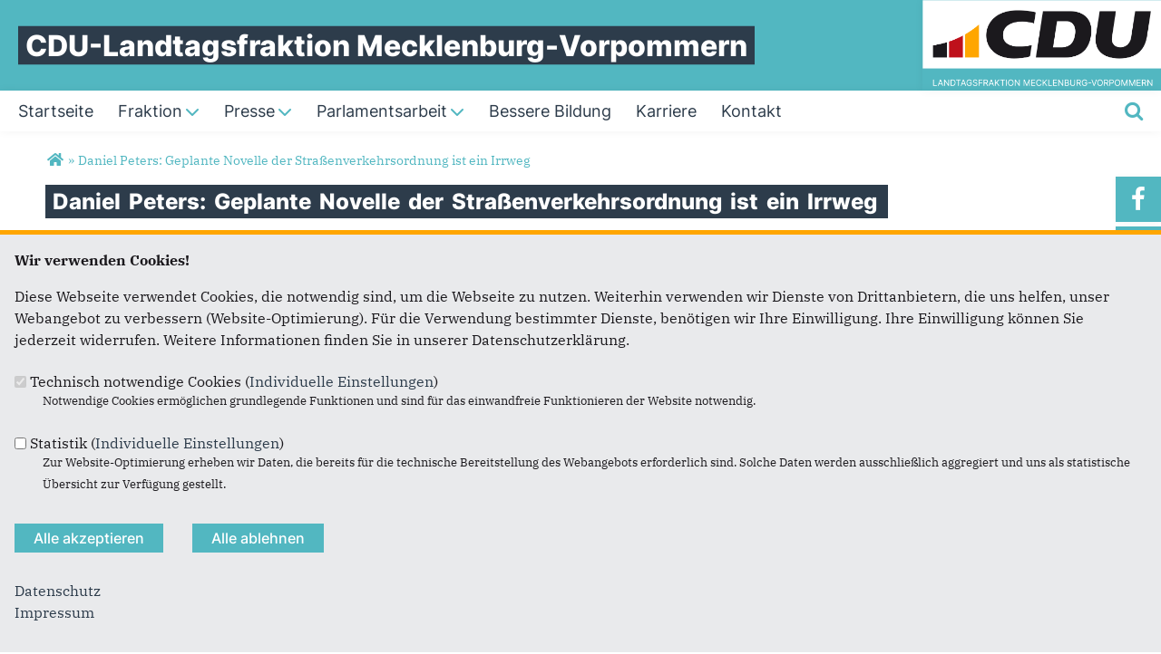

--- FILE ---
content_type: text/html; charset=utf-8
request_url: https://www.cdu-fraktion.de/artikel/daniel-peters-geplante-novelle-der-strassenverkehrsordnung-ist-ein-irrweg
body_size: 10680
content:
<!DOCTYPE html>
  <!--[if IEMobile 7]><html class="no-js ie iem7" lang="de" dir="ltr"><![endif]-->
  <!--[if lte IE 6]><html class="no-js ie lt-ie9 lt-ie8 lt-ie7" lang="de" dir="ltr"><![endif]-->
  <!--[if (IE 7)&(!IEMobile)]><html class="no-js ie lt-ie9 lt-ie8" lang="de" dir="ltr"><![endif]-->
  <!--[if IE 8]><html class="no-js ie lt-ie9" lang="de" dir="ltr"><![endif]-->
  <!--[if (gte IE 9)|(gt IEMobile 7)]><html class="no-js ie" lang="de" dir="ltr" prefix="og: http://ogp.me/ns# article: http://ogp.me/ns/article# book: http://ogp.me/ns/book# profile: http://ogp.me/ns/profile# video: http://ogp.me/ns/video# product: http://ogp.me/ns/product# content: http://purl.org/rss/1.0/modules/content/ dc: http://purl.org/dc/terms/ foaf: http://xmlns.com/foaf/0.1/ rdfs: http://www.w3.org/2000/01/rdf-schema# sioc: http://rdfs.org/sioc/ns# sioct: http://rdfs.org/sioc/types# skos: http://www.w3.org/2004/02/skos/core# xsd: http://www.w3.org/2001/XMLSchema#"><![endif]-->
  <!--[if !IE]><!--><html class="no-js" lang="de" dir="ltr" prefix="og: http://ogp.me/ns# article: http://ogp.me/ns/article# book: http://ogp.me/ns/book# profile: http://ogp.me/ns/profile# video: http://ogp.me/ns/video# product: http://ogp.me/ns/product# content: http://purl.org/rss/1.0/modules/content/ dc: http://purl.org/dc/terms/ foaf: http://xmlns.com/foaf/0.1/ rdfs: http://www.w3.org/2000/01/rdf-schema# sioc: http://rdfs.org/sioc/ns# sioct: http://rdfs.org/sioc/types# skos: http://www.w3.org/2004/02/skos/core# xsd: http://www.w3.org/2001/XMLSchema#"><!--<![endif]-->
<head>
  <!--[if IE]><![endif]-->
<meta charset="utf-8" />
<base href="https://www.cdu-fraktion.de/" />
<link rel="shortcut icon" href="https://www.cdu-fraktion.de/sites/all/themes/ubg/cdu_pages/cdu_muse_2023/favicon.ico" type="image/vnd.microsoft.icon" />
<link rel="profile" href="http://www.w3.org/1999/xhtml/vocab" />
<meta name="web_author" content="Union-Betriebs GmbH. https://www.ubg365.de/" />
<meta name="apple-mobile-web-app-title" content="Daniel Peters: Geplante Novelle der Straßenverkehrsordnung ist ein Irrweg" />
<meta name="referrer" content="strict-origin-when-cross-origin" />
<meta name="HandheldFriendly" content="true" />
<meta name="MobileOptimized" content="width" />
<meta http-equiv="cleartype" content="on" />
<link rel="apple-touch-icon-precomposed" href="https://www.cdu-fraktion.de/sites/all/themes/ubg/cdu_pages/cdu_muse_2023/apple-touch-icon-precomposed-114x114.png" sizes="114x114" />
<link rel="apple-touch-icon-precomposed" href="https://www.cdu-fraktion.de/sites/all/themes/ubg/cdu_pages/cdu_muse_2023/apple-touch-icon-precomposed-120x120.png" sizes="120x120" />
<link rel="apple-touch-icon-precomposed" href="https://www.cdu-fraktion.de/sites/all/themes/ubg/cdu_pages/cdu_muse_2023/apple-touch-icon-precomposed-144x144.png" sizes="144x144" />
<link rel="apple-touch-icon-precomposed" href="https://www.cdu-fraktion.de/sites/all/themes/ubg/cdu_pages/cdu_muse_2023/apple-touch-icon-precomposed-152x152.png" sizes="152x152" />
<link rel="apple-touch-icon-precomposed" href="https://www.cdu-fraktion.de/sites/all/themes/ubg/cdu_pages/cdu_muse_2023/apple-touch-icon-precomposed-180x180.png" sizes="180x180" />
<link rel="apple-touch-icon-precomposed" href="https://www.cdu-fraktion.de/sites/all/themes/ubg/cdu_pages/cdu_muse_2023/apple-touch-icon-precomposed-57x57.png" sizes="57x57" />
<link rel="apple-touch-icon-precomposed" href="https://www.cdu-fraktion.de/sites/all/themes/ubg/cdu_pages/cdu_muse_2023/apple-touch-icon-precomposed-60x60.png" sizes="60x60" />
<link rel="apple-touch-icon-precomposed" href="https://www.cdu-fraktion.de/sites/all/themes/ubg/cdu_pages/cdu_muse_2023/apple-touch-icon-precomposed-72x72.png" sizes="72x72" />
<link rel="apple-touch-icon-precomposed" href="https://www.cdu-fraktion.de/sites/all/themes/ubg/cdu_pages/cdu_muse_2023/apple-touch-icon-precomposed-76x76.png" sizes="76x76" />
<meta name="description" content="Nach der Zustimmung zu den Änderungen am Straßenverkehrsgesetz in der letzten Plenarsitzung des Bundesrats steht nun in der kommenden Sitzung die u" />
<meta name="viewport" content="width=device-width, initial-scale=1.0, minimum-scale=1.0, maximum-scale=1.5" />
<meta name="generator" content="Drupal 7 (http://drupal.org)" />
<link rel="canonical" href="https://www.cdu-fraktion.de/artikel/daniel-peters-geplante-novelle-der-strassenverkehrsordnung-ist-ein-irrweg" />
<link rel="shortlink" href="https://www.cdu-fraktion.de/node/3322" />
<meta property="og:site_name" content="CDU-Landtagsfraktion Mecklenburg-Vorpommern" />
<meta property="og:type" content="article" />
<meta property="og:url" content="https://www.cdu-fraktion.de/artikel/daniel-peters-geplante-novelle-der-strassenverkehrsordnung-ist-ein-irrweg" />
<meta property="og:title" content="Daniel Peters: Geplante Novelle der Straßenverkehrsordnung ist ein Irrweg" />
<meta property="og:description" content="Nach der Zustimmung zu den Änderungen am Straßenverkehrsgesetz in der letzten Plenarsitzung des Bundesrats steht nun in der kommenden Sitzung die u" />
<meta property="og:updated_time" content="2024-07-05T21:20:08+02:00" />
<meta name="twitter:card" content="summary" />
<meta name="twitter:url" content="https://www.cdu-fraktion.de/artikel/daniel-peters-geplante-novelle-der-strassenverkehrsordnung-ist-ein-irrweg" />
<meta name="twitter:title" content="Daniel Peters: Geplante Novelle der Straßenverkehrsordnung ist ein Irrweg" />
<meta name="twitter:description" content="Nach der Zustimmung zu den Änderungen am Straßenverkehrsgesetz in der letzten Plenarsitzung des Bundesrats steht nun in der kommenden Sitzung die u" />
<meta property="article:published_time" content="2024-07-05T21:20:08+02:00" />
<meta property="article:modified_time" content="2024-07-05T21:20:08+02:00" />
<meta itemprop="name" content="Daniel Peters: Geplante Novelle der Straßenverkehrsordnung ist ein Irrweg" />
<meta itemprop="description" content="Nach der Zustimmung zu den Änderungen am Straßenverkehrsgesetz in der letzten Plenarsitzung des Bundesrats steht nun in der kommenden Sitzung die u" />
  <title>Daniel Peters: Geplante Novelle der Straßenverkehrsordnung ist ein Irrweg | CDU-Landtagsfraktion Mecklenburg-Vorpommern</title>
  <style>
@import url("https://www.cdu-fraktion.de/sites/all/themes/omega/omega/css/modules/system/system.base.css?swk04y");
@import url("https://www.cdu-fraktion.de/sites/all/themes/omega/omega/css/modules/system/system.menus.theme.css?swk04y");
@import url("https://www.cdu-fraktion.de/sites/all/themes/omega/omega/css/modules/system/system.messages.theme.css?swk04y");
@import url("https://www.cdu-fraktion.de/sites/all/themes/omega/omega/css/modules/system/system.theme.css?swk04y");
@import url("https://www.cdu-fraktion.de/sites/all/modules/simplenews/simplenews.css?swk04y");
@import url("https://www.cdu-fraktion.de/sites/all/modules/calendar/css/calendar_multiday.css?swk04y");
@import url("https://www.cdu-fraktion.de/sites/all/modules/calendar_tooltips/calendar_tooltips.css?swk04y");
@import url("https://www.cdu-fraktion.de/sites/all/modules/colorbox_node/colorbox_node.css?swk04y");
@import url("https://www.cdu-fraktion.de/sites/all/modules/date/date_api/date.css?swk04y");
@import url("https://www.cdu-fraktion.de/sites/all/modules/date/date_popup/themes/datepicker.1.7.css?swk04y");
@import url("https://www.cdu-fraktion.de/sites/all/themes/omega/omega/css/modules/aggregator/aggregator.theme.css?swk04y");
@import url("https://www.cdu-fraktion.de/sites/all/modules/date/date_repeat_field/date_repeat_field.css?swk04y");
@import url("https://www.cdu-fraktion.de/sites/all/modules/field_hidden/field_hidden.css?swk04y");
@import url("https://www.cdu-fraktion.de/modules/node/node.css?swk04y");
@import url("https://www.cdu-fraktion.de/sites/all/themes/omega/omega/css/modules/comment/comment.theme.css?swk04y");
@import url("https://www.cdu-fraktion.de/sites/all/modules/ubg/ubg_bean_slideshow/css/ubg_bean_slideshow.css?swk04y");
@import url("https://www.cdu-fraktion.de/sites/all/modules/ubg/ubg_calendar/ubg_calendar.css?swk04y");
@import url("https://www.cdu-fraktion.de/sites/all/modules/ubg/ubg_cdu_circle/assets/css/ubg_cdu_circle.css?swk04y");
@import url("https://www.cdu-fraktion.de/sites/all/themes/omega/omega/css/modules/field/field.theme.css?swk04y");
@import url("https://www.cdu-fraktion.de/sites/all/modules/ubg/ubg_form_elements/ubg_form_elements.css?swk04y");
@import url("https://www.cdu-fraktion.de/sites/all/modules/ubg/ubg_metatag/css/ubg_metatag.css?swk04y");
@import url("https://www.cdu-fraktion.de/sites/all/modules/ubg/ubg_one_click_share/css/ubg_one_click_share.css?swk04y");
@import url("https://www.cdu-fraktion.de/sites/all/themes/omega/omega/css/modules/search/search.theme.css?swk04y");
@import url("https://www.cdu-fraktion.de/sites/all/modules/ubg/ubg_reminder/css/ubg_reminder.css?swk04y");
@import url("https://www.cdu-fraktion.de/sites/all/modules/ubg/ubg_share/css/ubg_share.css?swk04y");
@import url("https://www.cdu-fraktion.de/sites/all/modules/ubg/ubg_bean_slideshow/modules/ubg_slideshow_link/css/ubg_slideshow_link.css?swk04y");
@import url("https://www.cdu-fraktion.de/sites/all/modules/ubg/ubg_social_sharing/assets/css/ubg_social_sharing.css?swk04y");
@import url("https://www.cdu-fraktion.de/sites/all/modules/webform_confirm_email/webform_confirm_email.css?swk04y");
@import url("https://www.cdu-fraktion.de/sites/all/modules/views/css/views.css?swk04y");
@import url("https://www.cdu-fraktion.de/sites/all/themes/omega/omega/css/modules/user/user.base.css?swk04y");
@import url("https://www.cdu-fraktion.de/sites/all/themes/omega/omega/css/modules/user/user.theme.css?swk04y");
</style>
<style>
@import url("https://www.cdu-fraktion.de/sites/all/modules/colorbox/styles/default/colorbox_style.css?swk04y");
@import url("https://www.cdu-fraktion.de/sites/all/modules/ctools/css/ctools.css?swk04y");
@import url("https://www.cdu-fraktion.de/sites/all/modules/panels/css/panels.css?swk04y");
@import url("https://www.cdu-fraktion.de/sites/all/modules/forward/forward.css?swk04y");
@import url("https://www.cdu-fraktion.de/sites/all/libraries/fontello/css/fontello.css?swk04y");
@import url("https://www.cdu-fraktion.de/sites/all/modules/ubg/ubg_cookies/theme/ubg_cookies_banner.css?swk04y");
@import url("https://www.cdu-fraktion.de/sites/all/modules/ubg/ubg_privacy/css/ubg_privacy.css?swk04y");
</style>
<style>
@import url("https://www.cdu-fraktion.de/sites/all/themes/ubg/ubg_omega/css/ubg-omega.normalize.css?swk04y");
@import url("https://www.cdu-fraktion.de/sites/all/themes/ubg/ubg_omega/css/ubg-omega.hacks.css?swk04y");
@import url("https://www.cdu-fraktion.de/sites/all/themes/ubg/ubg_omega/css/ubg-omega.styles.css?swk04y");
@import url("https://www.cdu-fraktion.de/sites/all/themes/ubg/ubg_omega/css/glyphicons-regular.css?swk04y");
@import url("https://www.cdu-fraktion.de/sites/all/themes/ubg/ubg_omega/css/glyphicons-halflings.css?swk04y");
@import url("https://www.cdu-fraktion.de/sites/all/themes/ubg/ubg_omega/css/glyphicons-filetypes.css?swk04y");
@import url("https://www.cdu-fraktion.de/sites/all/themes/ubg/ubg_omega/css/glyphicons-social.css?swk04y");
@import url("https://www.cdu-fraktion.de/sites/all/themes/ubg/ubg_omega/css/genericons.css?swk04y");
@import url("https://www.cdu-fraktion.de/sites/all/themes/ubg/ubg_omega/css/font-awesome.css?swk04y");
@import url("https://www.cdu-fraktion.de/sites/all/themes/ubg/ubg_omega/css/fontawesome-5.15.2.css?swk04y");
@import url("https://www.cdu-fraktion.de/sites/all/themes/ubg/ubg_omega/css/fontawesome-6.4.2.css?swk04y");
@import url("https://www.cdu-fraktion.de/sites/all/themes/ubg/ubg_omega/css/material-icons.css?swk04y");
@import url("https://www.cdu-fraktion.de/sites/all/themes/ubg/ubg_omega/css/material-symbols.css?swk04y");
@import url("https://www.cdu-fraktion.de/sites/all/themes/ubg/cdu_pages/cdu_muse/css/cdu-muse.normalize.css?swk04y");
@import url("https://www.cdu-fraktion.de/sites/all/themes/ubg/cdu_pages/cdu_muse/css/cdu-muse.hacks.css?swk04y");
@import url("https://www.cdu-fraktion.de/sites/all/themes/ubg/cdu_pages/cdu_muse/css/cdu-muse.styles.css?swk04y");
@import url("https://www.cdu-fraktion.de/sites/all/themes/ubg/cdu_pages/cdu_muse_2023/css/cdu-muse-2023.normalize.css?swk04y");
@import url("https://www.cdu-fraktion.de/sites/all/themes/ubg/cdu_pages/cdu_muse_2023/css/cdu-muse-2023.hacks.css?swk04y");
@import url("https://www.cdu-fraktion.de/sites/all/themes/ubg/cdu_pages/cdu_muse_2023/css/cdu-muse-2023.styles.css?swk04y");
</style>
<style media="print">
@import url("https://www.cdu-fraktion.de/sites/all/themes/ubg/ubg_omega/css/ubg-omega.print.css?swk04y");
@import url("https://www.cdu-fraktion.de/sites/all/themes/ubg/cdu_pages/cdu_muse/css/cdu-muse.print.css?swk04y");
@import url("https://www.cdu-fraktion.de/sites/all/themes/ubg/cdu_pages/cdu_muse_2023/css/cdu-muse-2023.print.css?swk04y");
</style>

<!--[if lte IE 8]>
<style>
@import url("https://www.cdu-fraktion.de/sites/all/themes/ubg/ubg_omega/css/ubg-omega.no-query.css?swk04y");
@import url("https://www.cdu-fraktion.de/sites/all/themes/ubg/cdu_pages/cdu_muse/css/cdu-muse.no-query.css?swk04y");
</style>
<![endif]-->
<style>
@import url("https://www.cdu-fraktion.de/sites/all/themes/ubg/cdu_pages/cdu_muse_2023/css/layouts/cdu-muse-2023/cdu-muse-2023.layout.css?swk04y");
@import url("https://www.cdu-fraktion.de/sites/all/themes/ubg/ubg_omega/css/ubg-omega.navigation.css?swk04y");
@import url("https://www.cdu-fraktion.de/sites/all/themes/ubg/cdu_pages/cdu_muse_2023/css/?swk04y");
</style>
</head>
<body class="html not-front not-logged-in page-node page-node- page-node-3322 node-type-article section-artikel no-region-header role-anonymous-user">
  <div id="background-wrap"></div>
  <a href="#skip-to-content" class="skip-link element-invisible element-focusable">Direkt zum Inhalt</a>
    <div  class="has-site-name has-socialmedia-navigation l-page has-no-sidebars">
  <a id="page-top" class="skip-anchor"></a>
  <header class="l-header" role="banner" id="page-header">
    <div class="l-branding-outer">
      <div class="l-branding ">
		
		          
           
          <div class="site-name-box ">        
                        <div class="site-name-wrapper">
              <h1 class="site-name"><a href="/" title="Startseite">CDU-Landtagsfraktion Mecklenburg-Vorpommern</a></h1>
            </div>
            
            		  </div>
           
		  

        	

				  <div class="l-logo">
			<div id="logo">
			<a href="/" title="Startseite" rel="home" class="site-logo"><img src="https://www.cdu-fraktion.de/sites/www.cdu-fraktion.de/files/cdumv-landtagsfraktion_weiss.png" alt="Logo" /></a>
						</div>
		  </div> 
				</div>
	</div>
    
    <div class="l-navigation-outer">
      <div class="l-navigation">
        
        <!-- .btn-navbar is used as the toggle for collapsed navbar content -->
        <button type="button" class="navbar-toggle pull-right">
          <span class="icon-bar"></span>
          <span class="icon-bar"></span>
          <span class="icon-bar"></span>
          <span class="icon-bar"></span>
          <span class="icon-bar"></span>
          <span class="icon-bar"></span>
          <span class="sr-only">Toggle navigation</span>
        </button>
		
                <div class="search-wrapper">
                      <button type="button" class="search-toggle search-toggle-fa">
              <span class="fa fa-search fa-fw"><span class="link-title"></span></span>
            </button>
                      <div class="l-region l-region--search">
    <div id="block-search-form" role="search" class="block block--search block--search-form odd">
        <div class="block__content">
    <form class="search-block-form search-block-form" action="/artikel/daniel-peters-geplante-novelle-der-strassenverkehrsordnung-ist-ein-irrweg" method="post" id="search-block-form" accept-charset="UTF-8"><div><div class="container-inline">
      <h2 class="element-invisible">Suchformular</h2>
    <span class="fa fa6 fas fa6-xmark close-search"><span class="link-title">Suche schließen</span></span><div class="form-item form-type-textfield form-item-search-block-form">
  <label class="element-invisible" for="edit-search-block-form--2">Suche </label>
 <input title="Geben Sie die Begriffe ein, nach denen Sie suchen." placeholder="Suchen..." type="text" id="edit-search-block-form--2" name="search_block_form" value="" size="15" maxlength="128" class="form-text" />
</div>
<div class="form-actions form-wrapper" id="edit-actions"><span class="fa fa-search fa-fw"><span class="link-title">Suchen</span></span><input type="submit" id="edit-submit" name="op" value="Suche" class="form-submit" /></div><input type="hidden" name="form_build_id" value="form-Kn6lDmLggyhAhFy-zTtJoUr8bnWRZm3UNBBh50FuQ38" />
<input type="hidden" name="form_id" value="search_block_form" />
</div>
</div></form>  </div>
</div>
  </div>
        </div>
        
        <a id="skip-to-mainnavi" class="skip-anchor"></a>
        <a href="artikel/daniel-peters-geplante-novelle-der-strassenverkehrsordnung-ist-ein-irrweg#skip-to-content" class="skip-link">zum Hauptinhalt</a>
        <a href="artikel/daniel-peters-geplante-novelle-der-strassenverkehrsordnung-ist-ein-irrweg#skip-to-footer" class="skip-link">zur Seitenübersicht im Seiten-Footer</a>
        
        <div class="navbar-collapse collapse">
          <div class="navbar-collapse-inner">
                                                                      <div class="l-region l-region--navigation">
    <nav id="block-system-main-menu" role="navigation" class="block block--system block--menu block--system-main-menu odd">
      
  <ul class="main-menu menu 2"><li class="first leaf menu-1195"><a href="/" title="Startseite"><span class="menu-item-title">Startseite</span></a></li>
<li class="expanded menu-2313"><a href="/fraktion" title="Fraktion"><span class="menu-item-title">Fraktion</span><span class="toggle-icon fa fa6 fa6-chevron-down fa6-solid"></span></a><ul class="main-menu menu 2"><li class="mobileonly menu-2313"><a href="/fraktion" title="Fraktion"><span class="menu-item-title">Fraktion</span></a></li>
<li class="first leaf menu-10758"><a href="/abgeordnete">Abgeordnete</a></li>
<li class="last leaf menu-10763"><a href="/mitarbeiter" title="Mitarbeiter">Mitarbeiter</a></li>
</ul></li>
<li class="expanded menu-2312"><a href="/presse" title="Presse"><span class="menu-item-title">Presse</span><span class="toggle-icon fa fa6 fa6-chevron-down fa6-solid"></span></a><ul class="main-menu menu 2"><li class="mobileonly menu-2312"><a href="/presse" title="Presse"><span class="menu-item-title">Presse</span></a></li>
<li class="first leaf menu-10760"><a href="/pressemitteilungen">Pressemitteilungen</a></li>
<li class="last leaf menu-10761"><a href="/schlosspost">Schlosspost</a></li>
</ul></li>
<li class="expanded menu-3326"><a href="/parlamentsarbeit" title="Parlamentsarbeit"><span class="menu-item-title">Parlamentsarbeit</span><span class="toggle-icon fa fa6 fa6-chevron-down fa6-solid"></span></a><ul class="main-menu menu 2"><li class="mobileonly menu-3326"><a href="/parlamentsarbeit" title="Parlamentsarbeit"><span class="menu-item-title">Parlamentsarbeit</span></a></li>
<li class="first leaf menu-10764"><a href="/landtagsantraege">Landtagsanträge</a></li>
<li class="last leaf menu-10765"><a href="/kleine-anfragen">Kleine Anfragen</a></li>
</ul></li>
<li class="leaf menu-11218"><a href="/bildung-mv"><span class="menu-item-title">Bessere Bildung</span></a></li>
<li class="leaf menu-10759"><a href="/karriere" title="Karriere"><span class="menu-item-title">Karriere</span></a></li>
<li class="last leaf menu-3246"><a href="/kontakt" title="Kontakt"><span class="menu-item-title">Kontakt</span></a></li>
</ul></nav>
  </div>
	
          </div>
          
                    <div class="socialmedia-navigation-wrapper mobileonly">
            <ul id="socialmedia-navigation" class="socialmedia-navigation socialmedia-navigation-type-icon"><li class="item-facebook first item item-1"><a href="https://www.facebook.com/cdu.fraktion.mv.de/" target="_blank" title="https://www.facebook.com/cdu.fraktion.mv.de/" class="socialmedia-navigation-item socialmedia-navigation-item-facebook socialmedia-navigation-item-icon"><span class="fa fa-facebook socialmedia-icon fa-fw"><span class="link-title">Facebook</span></span></a></li>
<li class="item-twitter  item item-2"><a href="https://twitter.com/cdufraktionmv?lang=de" target="_blank" title="https://twitter.com/cdufraktionmv?lang=de" class="socialmedia-navigation-item socialmedia-navigation-item-twitter socialmedia-navigation-item-icon"><span class="fa fa6-brands fa6-x-twitter socialmedia-icon fa-fw"><span class="link-title">Twitter (X)</span></span></a></li>
<li class="item-youtube  item item-3"><a href="https://www.youtube.com/@cdufraktionmv/featured" target="_blank" title="https://www.youtube.com/@cdufraktionmv/featured" class="socialmedia-navigation-item socialmedia-navigation-item-youtube socialmedia-navigation-item-icon"><span class="fa fa-youtube-play socialmedia-icon fa-fw"><span class="link-title">YouTube</span></span></a></li>
<li class="item-instagram  item item-4"><a href="https://www.instagram.com/cdufraktionmv/" target="_blank" title="https://www.instagram.com/cdufraktionmv/" class="socialmedia-navigation-item socialmedia-navigation-item-instagram socialmedia-navigation-item-icon"><span class="fa fa-instagram socialmedia-icon fa-fw"><span class="link-title">Instagram</span></span></a></li>
<li class="item-tiktok last item item-5"><a href="https://www.tiktok.com/@cdufraktionmv" target="_blank" title="https://www.tiktok.com/@cdufraktionmv" class="socialmedia-navigation-item socialmedia-navigation-item-tiktok socialmedia-navigation-item-icon"><span class="fa fab fa5-tiktok socialmedia-icon fa-fw"><span class="link-title">TikTok</span></span></a></li>
</ul>          </div>
                  </div>
      </div>
    </div>
    <div id="header-border"></div>
  </header>
  
    <div class="l-social-wrapper">
    <div class="l-social rs_skip">
      <div class="socialmedia-navigation-wrapper pconly"><ul id="socialmedia-navigation" class="socialmedia-navigation socialmedia-navigation-type-icon"><li class="item-facebook first item item-1"><a href="https://www.facebook.com/cdu.fraktion.mv.de/" target="_blank" title="https://www.facebook.com/cdu.fraktion.mv.de/" class="socialmedia-navigation-item socialmedia-navigation-item-facebook socialmedia-navigation-item-icon"><span class="fa fa-facebook socialmedia-icon fa-fw"><span class="link-title">Facebook</span></span></a></li>
<li class="item-twitter  item item-2"><a href="https://twitter.com/cdufraktionmv?lang=de" target="_blank" title="https://twitter.com/cdufraktionmv?lang=de" class="socialmedia-navigation-item socialmedia-navigation-item-twitter socialmedia-navigation-item-icon"><span class="fa fa6-brands fa6-x-twitter socialmedia-icon fa-fw"><span class="link-title">Twitter (X)</span></span></a></li>
<li class="item-youtube  item item-3"><a href="https://www.youtube.com/@cdufraktionmv/featured" target="_blank" title="https://www.youtube.com/@cdufraktionmv/featured" class="socialmedia-navigation-item socialmedia-navigation-item-youtube socialmedia-navigation-item-icon"><span class="fa fa-youtube-play socialmedia-icon fa-fw"><span class="link-title">YouTube</span></span></a></li>
<li class="item-instagram  item item-4"><a href="https://www.instagram.com/cdufraktionmv/" target="_blank" title="https://www.instagram.com/cdufraktionmv/" class="socialmedia-navigation-item socialmedia-navigation-item-instagram socialmedia-navigation-item-icon"><span class="fa fa-instagram socialmedia-icon fa-fw"><span class="link-title">Instagram</span></span></a></li>
<li class="item-tiktok last item item-5"><a href="https://www.tiktok.com/@cdufraktionmv" target="_blank" title="https://www.tiktok.com/@cdufraktionmv" class="socialmedia-navigation-item socialmedia-navigation-item-tiktok socialmedia-navigation-item-icon"><span class="fa fab fa5-tiktok socialmedia-icon fa-fw"><span class="link-title">TikTok</span></span></a></li>
</ul></div>
      
          </div>
  </div>
            
  
  <div class="l-main">
        <div class="l-breadcrumb"><h2 class="element-invisible">Sie sind hier</h2><ol class="breadcrumb" vocab="http://schema.org/" typeof="BreadcrumbList"><li class="inline odd first" property="itemListElement" typeof="ListItem"><a href="https://www.cdu-fraktion.de/" property="item" typeof="WebPage" title="CDU-Landtagsfraktion Mecklenburg-Vorpommern"><span property="name"><span class="fa fas fa5-home fa-fw"><span class="link-title">Startseite</span></span></span></a> <span class="delimiter">»</span> <meta property="position" content="1"></li> <li class="inline even last" property="itemListElement" typeof="ListItem"><a href="https://www.cdu-fraktion.de/artikel/daniel-peters-geplante-novelle-der-strassenverkehrsordnung-ist-ein-irrweg" property="item" typeof="WebPage"><span property="name">Daniel Peters: Geplante Novelle der Straßenverkehrsordnung ist ein Irrweg</span></a> <span class="delimiter">»</span> <meta property="position" content="2"></li></ol></div>
        
        
    <div class="l-content" role="main">
            
      <a id="skip-to-content" class="skip-anchor"></a>
      <a href="artikel/daniel-peters-geplante-novelle-der-strassenverkehrsordnung-ist-ein-irrweg#skip-to-mainnavi" class="skip-link">zur Hauptnavigation</a>  
      <a href="artikel/daniel-peters-geplante-novelle-der-strassenverkehrsordnung-ist-ein-irrweg#skip-to-footer" class="skip-link">zur Seitenübersicht im Seiten-Footer</a>
        
                              <h1 class="page-title"><span class="headline-content"><span class="t">Daniel </span><span class="t">Peters: </span><span class="t">Geplante </span><span class="t">Novelle </span><span class="t">der </span><span class="t">Straßenverkehrsordnung </span><span class="t">ist </span><span class="t">ein </span><span class="t">Irrweg </span></span></h1>
                      
                
              
            	  
      <div id="main-content"><article id="node-3322"  about="/artikel/daniel-peters-geplante-novelle-der-strassenverkehrsordnung-ist-ein-irrweg" typeof="sioc:Item foaf:Document" role="article" class="node node--article node--promoted node--full node--article--full">
      <header>
                  <span property="dc:title" content="Daniel Peters: Geplante Novelle der Straßenverkehrsordnung ist ein Irrweg" class="rdf-meta element-hidden"></span><span property="sioc:num_replies" content="0" datatype="xsd:integer" class="rdf-meta element-hidden"></span>    </header>
  
  
  
  <div  class="node__content node-content-full content-full">
      
    
    <!--h2 class="title"--><!--/h2-->    
      
    
        <div class="infoline">
              <div class="date"><span property="dc:date dc:created" content="2024-07-05T21:20:08+02:00" datatype="xsd:dateTime">05.07.2024</span></div>
      
              
    </div>
        
    
        <div class="text"><div class="field field-name-body field-type-text-with-summary field-label-hidden field--name-body field--type-text-with-summary field--label-hidden"><div class="field__items field-items "><div class="field__item field-item even field-item-1" property="content:encoded"><p>Nach der Zustimmung zu den Änderungen am Straßenverkehrsgesetz in der letzten Plenarsitzung des Bundesrats steht nun in der kommenden Sitzung die umstrittene Novelle der Straßenverkehrsordnung (StVO) zur Abstimmung. Diese Novelle fordert von Ländern und Kommunen, bei ihren Entscheidungen neben der Sicherheit des Straßenverkehrs auch Kriterien wie Klima- und Umweltschutz, Gesundheit sowie städtebauliche Entwicklung zu berücksichtigen. Der Vorsitzende der CDU-Fraktion, Daniel Peters, kritisiert die geplanten Änderungen:<br /><br />„Die Reform des Straßenverkehrsrechts basiert auf unrealistischen und ideologisch geprägten Vorstellungen, die den Verkehrsfluss massiv beeinträchtigen könnten. Anstatt klarer und verlässlicher Regelungen, die Sicherheit und Mobilität für alle Verkehrsteilnehmer zu gewährleisten, wird den Kommunen eine unscharfe und unbrauchbare Entscheidungsgrundlage an die Hand gegeben. Was wir wirklich brauchen, sind pragmatische und umsetzbare Maßnahmen, die den Verkehrsfluss effizient verbessern und gleichzeitig echte Umweltschutzeffekte erzielen.<br /><br />Die geplanten Änderungen der StVO geben den Behörden künftig neuen Spielraum, beispielsweise Geschwindigkeitsbegrenzungen auf Tempo 30 zwischen zwei schon bestehenden Tempo-30-Strecken einfacher anzuordnen. Zusätzlich wird die Einführung von Sonderfahrstreifen für Mobilitätsformen wie Elektro- oder Wasserstofffahrzeuge, die Schaffung von Busspuren und die Bereitstellung überdimensionierter Flächen für den Fahrradverkehr erleichtert.<br /><br />Ich halte nichts davon Parkraum abzuschaffen und den Verkehrsfluss zu behindern, um die Städte für Pkw unattraktiv zu machen. Getrieben von der ideologischen Politik der Ampel-Koalition verlassen bereits jetzt große Wirtschaftsunternehmen Deutschland. Auch kleine Unternehmen werden aus den Innenstädten verschwinden, wenn die Einkaufszentren an der Stadtgrenze oder die Internetanbieter wie Amazon und eBay deutlich attraktiver werden als die mühsame Reise in die Innenstadt, die durch gezielte Schikanen gegen Autofahrer erschwert wird. Besonders betroffen sind Besucher aus dem ländlichen Raum, die oft keine Alternative zum eigenen Pkw haben und für die ein Stadtbummel vollends unattraktiv wird.<br /><br />Die CDU-Landtagsfraktion steht für eine Verkehrspolitik, die Sicherheit, verlässlichen Verkehrsfluss und sinnvolle, realistische Umweltschutzmaßnahmen gewährleistet. Ich appelliere eindringlich an die Ministerpräsidentin und Präsidentin des Bundesrats, Manuela Schwesig, ihren Einfluss geltend zu machen und im Sinne der Bürger und der Wirtschaft zu handeln, statt einer ideologisch fragwürdigen Agenda zu folgen.“</p>
</div></div></div></div>
        
         
	
	    
        
        
        
        <div class="rs_skip meta-links">
      <div id="social-sharing-top" class="social-sharing">
        <div class="field field-name-field-share field-type-list-boolean field-label-hidden field--name-field-share field--type-list-boolean field--label-hidden"><div class="field__items field-items "><div class="field__item field-item even field-item-1"><div class="ubg_one_click-outer ubg_one_click-outer-horizontal clearfix"><h2 class="one-click-share-title">Empfehlen Sie uns!</h2><ul class="ubg_one_click ubg-one-click-icons"><li class="ubg_one_click-button facebook icon"><a href="https://www.facebook.com/sharer/sharer.php?u=https%3A%2F%2Fwww.cdu-fraktion.de%2Fartikel%2Fdaniel-peters-geplante-novelle-der-strassenverkehrsordnung-ist-ein-irrweg" rel="popup" target="_blank" title="Bei Facebook teilen"><span class="icon fa fa6 fa6-facebook-f fab fa-fw"><span class="link-title">Bei Facebook teilen</span></span></a></li>
<li class="ubg_one_click-button twitter icon"><a href="https://twitter.com/intent/tweet?text=Daniel+Peters%3A+Geplante+Novelle+der+Stra%C3%9Fenverkehrsordnung+ist+ein+Irrweg+%7C+CDU-Landtagsfraktion+Mecklenburg-Vorpommern&amp;url=https%3A%2F%2Fwww.cdu-fraktion.de%2Fartikel%2Fdaniel-peters-geplante-novelle-der-strassenverkehrsordnung-ist-ein-irrweg" rel="popup" target="_blank" title="Bei Twitter (X) teilen"><span class="icon fa fa6 fa6-x-twitter fab fa-fw"><span class="link-title">Bei Twitter (X) teilen</span></span></a></li>
<li class="ubg_one_click-button whatsapp icon"><a href="whatsapp://send?text=Daniel+Peters%3A+Geplante+Novelle+der+Stra%C3%9Fenverkehrsordnung+ist+ein+Irrweg+%7C+CDU-Landtagsfraktion+Mecklenburg-Vorpommern%20https%3A%2F%2Fwww.cdu-fraktion.de%2Fartikel%2Fdaniel-peters-geplante-novelle-der-strassenverkehrsordnung-ist-ein-irrweg" target="_blank" title="Bei Whatsapp teilen"><span class="icon fa fa6 fa6-whatsapp fab fa-fw"><span class="link-title">Bei Whatsapp teilen</span></span></a></li>
<li class="ubg_one_click-button printpage-button icon"><a href="javascript:void()" onclick="javascript:window.print()" title="Diese Seite drucken"><span class="icon fa fa6 fa6-print fas fa-fw"><span class="link-title">Diese Seite drucken</span></span></a></li>
<li class="ubg_one_click-button forward-button icon"><a href="/forward?path=artikel/daniel-peters-geplante-novelle-der-strassenverkehrsordnung-ist-ein-irrweg&amp;overlay=cboxnode&amp;width=600&amp;height=600" title="Diese Seite einem Freund schicken" class="forward-page colorbox-node"><span class="icon fa fa6 fa6-envelope fas fa-fw"><span class="link-title">Diese Seite einem Freund schicken</span></span></a></li>
</ul></div></div></div></div>      </div>
    </div>
    	
	  
  </div>

      </article>


</div>
        
          </div>

        
        
        
  </div>
  
  
  <footer class="l-footer l-footer-light" role="contentinfo">
	<div class="footer-wrapper">
	  <a id="skip-to-footer" class="skip-anchor"></a>
	  <a href="artikel/daniel-peters-geplante-novelle-der-strassenverkehrsordnung-ist-ein-irrweg#skip-to-mainnavi" class="skip-link">zur Hauptnavigation</a>  
	  <a href="artikel/daniel-peters-geplante-novelle-der-strassenverkehrsordnung-ist-ein-irrweg#skip-to-content" class="skip-link">zum Hauptinhalt</a>
	  <h1 class="element-invisible">Fußbereich</h1>
	    <div class="l-region l-region--footer blocks-count-1">
    <div id="block-bean-footer-block" class="block block--bean block--bean-footer-block odd last block-1 block--footer-block">
        <div class="block__content">
    <div class="entity entity-bean bean-footer-block bean-margin-top-medium bean-margin-bottom-none footer-block-4 clearfix" about="/block/footer-block" class="entity entity-bean bean-footer-block bean-margin-top-medium bean-margin-bottom-none footer-block-4">
  		  
	<div class="content bean-content" >
    <div class="field field-name-field-footercontentblock field-type-field-collection field-label-hidden field--name-field-footercontentblock field--type-field-collection field--label-hidden"><div class="field__items field-items "><div class="field__item field-item field-footercontentblock-item even field-item-1 field-item-first"><div class="entity entity-field-collection-item field-collection-item-field-footercontentblock clearfix" about="/field-collection/field-footercontentblock/998" class="entity entity-field-collection-item field-collection-item-field-footercontentblock">
  <div class="content">
    <h2 class="block__title block-title field-blocktitle empty-title">&nbsp;</h2><div class="field field-name-field-footer-block field-type-blockreference field-label-hidden field--name-field-footer-block field--type-blockreference field--label-hidden"><div class="field__items field-items "><div class="field__item field-item even field-item-1"><div id="block-ubg-cdu-circle-cdu-bogen" class="block block--ubg-cdu-circle block--ubg-cdu-circle-cdu-bogen odd">
        <div class="block__content">
    <div class="cdu-bogen-wrapper cdu-bogen-with-animation"><svg xmlns="http://www.w3.org/2000/svg" xmlns:xlink="http://www.w3.org/1999/xlink" width="900" height="645" viewBox="0 0 900 645" xml:space="preserve"><g id="group_2" transform="translate(-370 -1634.921)"><path id="path_1" data-name="Pfad 1" class="st0 path1" d="M1270,1634.9v645.7H998.7v-453.9c36.2-20.8,71.5-42.8,106.1-66.1c5.8-3.9,11.5-7.8,17.2-11.7
          c5.7-4,11.4-7.9,17.1-11.9c4.2-3,8.5-6.1,12.7-9.1c13.2-9.5,26.3-19.2,39.3-29.1c4.2-3.3,8.5-6.5,12.6-9.8c1-0.7,1.9-1.5,2.8-2.2
          c5.2-4.1,10.4-8.1,15.5-12.2c4.6-3.6,9.1-7.3,13.6-11c1.5-1.1,3-2.3,4.4-3.6c4.7-3.9,9.4-7.8,14.1-11.7c4.8-4,9.6-8.1,14.4-12.2
          C1269,1635.8,1269.5,1635.4,1270,1634.9" fill="#ffa600"/><path id="path_2" data-name="Pfad 2" class="st0 path2" d="M955.6,1850.7v429.9H684.4v-312.1C778,1937,868.7,1897.6,955.6,1850.7" fill="#bf111b"/><path id="path_3" data-name="Pfad 3" class="st0 path3" d="M641.3,1982.5v298.2H370v-237.4C461.9,2030.2,552.6,2009.9,641.3,1982.5" fill="#1b191d"/></g></svg></div>  </div>
</div>
</div></div></div>  </div>
</div>
</div><div class="field__item field-item field-footercontentblock-item odd field-item-2 field-item-second"><div class="entity entity-field-collection-item field-collection-item-field-footercontentblock clearfix" about="/field-collection/field-footercontentblock/1" class="entity entity-field-collection-item field-collection-item-field-footercontentblock">
  <div class="content">
    <h2 class="block__title block-title field-blocktitle field-blocktitle-anschrift">Anschrift</h2><div vocab="http://schema.org/" typeof="Organization" class="field field-name-field-footer-contactdata field-type-field-hidden-text field-label-hidden field--name-field-footer-contactdata field--type-field-hidden-text field--label-hidden"><div class="contact-data-field contact-data-mail"><span property="name" class="contact-data-field contact-data-name">CDU-Fraktion im Landtag von Mecklenburg-Vorpommern</span></div><div class="contact-data-field">Schloss Schwerin</div><div property="address" typeof="PostalAddress" class="contact-data-postal-address"><span property="streetAddress" class="contact-data-field contact-data-street">Lennéstraße 1</span><br /><span property="postalCode" class="contact-data-field contact-data-zip">19053</span> <span property="addressLocality" class="contact-data-field contact-data-city">Schwerin</span><br /></div><div class="contact-data-field contact-data-phone">Telefon: <span property="telephone">+49 385 525-2205</span></div><div class="contact-data-field contact-data-mail">E-Mail: <span property="email"><span class="spamspan"><span class="u">pressestelle</span> [at] <span class="d">cdu.landtag-mv.de</span></span></span></div></div>  </div>
</div>
</div><div class="field__item field-item field-footercontentblock-item even field-item-3 field-item-third"><div class="entity entity-field-collection-item field-collection-item-field-footercontentblock clearfix" about="/field-collection/field-footercontentblock/2" class="entity entity-field-collection-item field-collection-item-field-footercontentblock">
  <div class="content">
    <h2 class="block__title block-title field-blocktitle field-blocktitle-im-web">Im Web</h2><div class="field field-name-field-footer-links field-type-link-field field-label-hidden field--name-field-footer-links field--type-link-field field--label-hidden"><div class="field__items field-items "><div class="field__item field-item even field-item-1"><a href="https://www.cdu-mecklenburg-vorpommern.de/" target="_blank" rel="nofollow">CDU Mecklenburg-Vorpommern</a></div><div class="field__item field-item odd field-item-2"><a href="http://www.cdu.de" target="_blank" rel="nofollow">CDU Deutschlands</a></div></div></div>  </div>
</div>
</div><div class="field__item field-item field-footercontentblock-item odd field-item-4 views-row-fourth"><div class="entity entity-field-collection-item field-collection-item-field-footercontentblock clearfix" about="/field-collection/field-footercontentblock/3" class="entity entity-field-collection-item field-collection-item-field-footercontentblock">
  <div class="content">
    <h2 class="block__title block-title field-blocktitle field-blocktitle-links">Links</h2><div class="field field-name-field-footer-links field-type-link-field field-label-hidden field--name-field-footer-links field--type-link-field field--label-hidden"><div class="field__items field-items "><div class="field__item field-item even field-item-1"><a href="https://www.cdu-fraktion.de/impressum">Impressum</a></div><div class="field__item field-item odd field-item-2"><a href="https://www.cdu-fraktion.de/kontakt">Kontakt</a></div><div class="field__item field-item even field-item-3"><a href="https://www.cdu-fraktion.de/sitemap">Sitemap</a></div><div class="field__item field-item odd field-item-4"><a href="https://www.cdu-fraktion.de/datenschutz">Datenschutz</a></div><div class="field__item field-item even field-item-5"><a href="https://www.cdu-fraktion.de/karriere">Karriere</a></div></div></div>  </div>
</div>
</div></div></div>	</div>
</div>
  </div>
</div>
  </div>
    </div>
		<div class="l-copyright-wrapper">
	  <div class="l-copyright">
				<div class="copyright-info">&copy;2026 CDU-Landtagsfraktion Mecklenburg-Vorpommern</div>	  </div>
	</div>
        
  </footer>
</div>
  <script type="text/javascript" src="https://www.cdu-fraktion.de/misc/jquery.js?v=1.4.4"></script>
<script type="text/javascript" src="https://www.cdu-fraktion.de/misc/jquery-extend-3.4.0.js?v=1.4.4"></script>
<script type="text/javascript" src="https://www.cdu-fraktion.de/misc/jquery-html-prefilter-3.5.0-backport.js?v=1.4.4"></script>
<script type="text/javascript" src="https://www.cdu-fraktion.de/misc/jquery.once.js?v=1.2"></script>
<script type="text/javascript" src="https://www.cdu-fraktion.de/misc/drupal.js?swk04y"></script>
<script type="text/javascript" src="https://www.cdu-fraktion.de/sites/all/themes/omega/omega/js/no-js.js?swk04y"></script>
<script type="text/javascript" src="https://www.cdu-fraktion.de/misc/jquery.cookie.js?v=1.0"></script>
<script type="text/javascript" src="https://www.cdu-fraktion.de/sites/all/modules/beautytips/js/jquery.bt.min.js?v=0.9.5-rc1"></script>
<script type="text/javascript" src="https://www.cdu-fraktion.de/sites/all/modules/beautytips/js/beautytips.min.js?v=7.x-2.x"></script>
<script type="text/javascript" src="https://www.cdu-fraktion.de/misc/form-single-submit.js?v=7.105"></script>
<script type="text/javascript" src="https://www.cdu-fraktion.de/misc/ajax.js?v=7.105"></script>
<script type="text/javascript" src="https://www.cdu-fraktion.de/sites/all/modules/admin_menu/admin_devel/admin_devel.js?swk04y"></script>
<script type="text/javascript" src="https://www.cdu-fraktion.de/sites/all/modules/spamspan/spamspan.js?swk04y"></script>
<script type="text/javascript" src="https://www.cdu-fraktion.de/sites/all/modules/ubg/ubg_calendar/ubg_calendar.js?swk04y"></script>

<!--[if (gte IE 6)&(lte IE 8)]>
<script type="text/javascript" src="https://www.cdu-fraktion.de/sites/all/themes/ubg/cdu_pages/cdu_muse_2023/libraries/html5shiv/html5shiv.min.js?swk04y"></script>
<![endif]-->

<!--[if (gte IE 6)&(lte IE 8)]>
<script type="text/javascript" src="https://www.cdu-fraktion.de/sites/all/themes/ubg/cdu_pages/cdu_muse_2023/libraries/html5shiv/html5shiv-printshiv.min.js?swk04y"></script>
<![endif]-->
<script type="text/javascript" src="https://www.cdu-fraktion.de/sites/www.cdu-fraktion.de/files/languages/de_q6sjgWg5zL38ya8YimxVLAVUqJvpL7ba5gs6kKT3uYI.js?swk04y"></script>
<script type="text/javascript" src="https://www.cdu-fraktion.de/sites/all/modules/colorbox/js/colorbox.js?swk04y"></script>
<script type="text/javascript" src="https://www.cdu-fraktion.de/sites/all/modules/colorbox/styles/default/colorbox_style.js?swk04y"></script>
<script type="text/javascript" src="https://www.cdu-fraktion.de/sites/all/modules/colorbox/js/colorbox_load.js?swk04y"></script>
<script type="text/javascript" src="https://www.cdu-fraktion.de/sites/all/modules/ubg/ubg_one_click_share/js/ubg-one-click-share.js?swk04y"></script>
<script type="text/javascript" src="https://www.cdu-fraktion.de/sites/all/modules/piwik/piwik.js?swk04y"></script>
<script type="text/javascript">
<!--//--><![CDATA[//><!--
var _paq = _paq || [];(function(){var u=(("https:" == document.location.protocol) ? "https://stats.ubg365.de/" : "http://stats.ubg365.de/");_paq.push(["setSiteId", "1049"]);_paq.push(["setTrackerUrl", u+"piwik.php"]);_paq.push(["setDoNotTrack", 1]);jQuery(document).ready(function() { ubgPrivacyDisablePiwik(); });_paq.push(["trackPageView"]);_paq.push(["setIgnoreClasses", ["no-tracking","colorbox"]]);_paq.push(["enableLinkTracking"]);var d=document,g=d.createElement("script"),s=d.getElementsByTagName("script")[0];g.type="text/javascript";g.defer=true;g.async=true;g.src=u+"piwik.js";s.parentNode.insertBefore(g,s);})();
//--><!]]>
</script>
<script type="text/javascript" src="https://www.cdu-fraktion.de/sites/all/modules/ubg/ubg_cookies/js/ubg_cookies_banner.js?swk04y"></script>
<script type="text/javascript" src="https://www.cdu-fraktion.de/sites/all/modules/ubg/ubg_privacy/js/ubg_privacy.js?swk04y"></script>
<script type="text/javascript" src="https://www.cdu-fraktion.de/misc/progress.js?v=7.105"></script>
<script type="text/javascript" src="https://www.cdu-fraktion.de/sites/all/themes/ubg/ubg_omega/js/jquery.dotdotdot-1.5.6-packed.js?swk04y"></script>
<script type="text/javascript" src="https://www.cdu-fraktion.de/sites/all/themes/ubg/ubg_omega/js/ubg-omega-nonie8.js?swk04y"></script>
<script type="text/javascript" src="https://www.cdu-fraktion.de/sites/all/modules/colorbox_node/colorbox_node.js?swk04y"></script>
<script type="text/javascript" src="https://www.cdu-fraktion.de/sites/all/themes/ubg/ubg_omega/js/ubg-omega.functions.js?swk04y"></script>
<script type="text/javascript" src="https://www.cdu-fraktion.de/sites/all/themes/ubg/ubg_omega/js/ubg-omega.onepage.functions.js?swk04y"></script>
<script type="text/javascript" src="https://www.cdu-fraktion.de/sites/all/themes/ubg/ubg_omega/js/ubg-omega.behaviors.js?swk04y"></script>
<script type="text/javascript" src="https://www.cdu-fraktion.de/sites/all/themes/ubg/ubg_omega/js/ubg-omega-youtube.functions.js?swk04y"></script>
<script type="text/javascript" src="https://www.cdu-fraktion.de/sites/all/themes/ubg/cdu_pages/cdu_muse/js/cdu-muse.functions.js?swk04y"></script>
<script type="text/javascript" src="https://www.cdu-fraktion.de/sites/all/themes/ubg/cdu_pages/cdu_muse/js/cdu-muse.behaviors.js?swk04y"></script>
<script type="text/javascript" src="https://www.cdu-fraktion.de/sites/all/themes/ubg/cdu_pages/cdu_muse_2023/js/cdu-muse-2023.behaviors.js?swk04y"></script>
<script type="text/javascript" src="https://www.cdu-fraktion.de/sites/all/themes/ubg/ubg_omega/js/matchMedia.js?swk04y"></script>
<script type="text/javascript" src="https://www.cdu-fraktion.de/sites/all/themes/ubg/ubg_omega/js/matchMedia.addListener.js?swk04y"></script>
<script type="text/javascript" src="https://www.cdu-fraktion.de/sites/all/themes/omega/omega/js/omega.mediaqueries.min.js?swk04y"></script>
<script type="text/javascript" src="https://www.cdu-fraktion.de/sites/all/themes/ubg/ubg_omega/js/ubg-omega.mobile-navi.js?swk04y"></script>
<script type="text/javascript">
<!--//--><![CDATA[//><!--
jQuery.extend(Drupal.settings, {"basePath":"\/","pathPrefix":"","setHasJsCookie":0,"ubgOmega":{"scrollspyOffset":null},"ajaxPageState":{"theme":"cdu_muse_2023","theme_token":"sK17ZCx17oX8IOQj-EoHm-T0wytctZ0dbets1ys_NUA","css":{"sites\/all\/themes\/omega\/omega\/css\/modules\/system\/system.base.css":1,"sites\/all\/themes\/omega\/omega\/css\/modules\/system\/system.menus.theme.css":1,"sites\/all\/themes\/omega\/omega\/css\/modules\/system\/system.messages.theme.css":1,"sites\/all\/themes\/omega\/omega\/css\/modules\/system\/system.theme.css":1,"sites\/all\/modules\/simplenews\/simplenews.css":1,"sites\/all\/modules\/calendar\/css\/calendar_multiday.css":1,"sites\/all\/modules\/calendar_tooltips\/calendar_tooltips.css":1,"sites\/all\/modules\/colorbox_node\/colorbox_node.css":1,"sites\/all\/modules\/date\/date_api\/date.css":1,"sites\/all\/modules\/date\/date_popup\/themes\/datepicker.1.7.css":1,"sites\/all\/themes\/omega\/omega\/css\/modules\/aggregator\/aggregator.theme.css":1,"sites\/all\/modules\/date\/date_repeat_field\/date_repeat_field.css":1,"sites\/all\/modules\/field_hidden\/field_hidden.css":1,"modules\/node\/node.css":1,"sites\/all\/themes\/omega\/omega\/css\/modules\/comment\/comment.theme.css":1,"sites\/all\/modules\/ubg\/ubg_bean_slideshow\/css\/ubg_bean_slideshow.css":1,"sites\/all\/modules\/ubg\/ubg_calendar\/ubg_calendar.css":1,"sites\/all\/modules\/ubg\/ubg_cdu_circle\/assets\/css\/ubg_cdu_circle.css":1,"sites\/all\/themes\/omega\/omega\/css\/modules\/field\/field.theme.css":1,"sites\/all\/modules\/ubg\/ubg_form_elements\/ubg_form_elements.css":1,"sites\/all\/modules\/ubg\/ubg_metatag\/css\/ubg_metatag.css":1,"sites\/all\/modules\/ubg\/ubg_one_click_share\/css\/ubg_one_click_share.css":1,"sites\/all\/themes\/omega\/omega\/css\/modules\/search\/search.theme.css":1,"sites\/all\/modules\/ubg\/ubg_reminder\/css\/ubg_reminder.css":1,"sites\/all\/modules\/ubg\/ubg_share\/css\/ubg_share.css":1,"sites\/all\/modules\/ubg\/ubg_bean_slideshow\/modules\/ubg_slideshow_link\/css\/ubg_slideshow_link.css":1,"sites\/all\/modules\/ubg\/ubg_social_sharing\/assets\/css\/ubg_social_sharing.css":1,"sites\/all\/modules\/webform_confirm_email\/webform_confirm_email.css":1,"sites\/all\/modules\/views\/css\/views.css":1,"sites\/all\/themes\/omega\/omega\/css\/modules\/user\/user.base.css":1,"sites\/all\/themes\/omega\/omega\/css\/modules\/user\/user.theme.css":1,"sites\/all\/modules\/colorbox\/styles\/default\/colorbox_style.css":1,"sites\/all\/modules\/ctools\/css\/ctools.css":1,"sites\/all\/modules\/panels\/css\/panels.css":1,"sites\/all\/modules\/forward\/forward.css":1,"sites\/all\/libraries\/fontello\/css\/fontello.css":1,"sites\/all\/modules\/ubg\/ubg_cookies\/theme\/ubg_cookies_banner.css":1,"sites\/all\/modules\/ubg\/ubg_privacy\/css\/ubg_privacy.css":1,"sites\/all\/themes\/ubg\/ubg_omega\/css\/ubg-omega.normalize.css":1,"sites\/all\/themes\/ubg\/ubg_omega\/css\/ubg-omega.hacks.css":1,"sites\/all\/themes\/ubg\/ubg_omega\/css\/ubg-omega.styles.css":1,"sites\/all\/themes\/ubg\/ubg_omega\/css\/glyphicons-regular.css":1,"sites\/all\/themes\/ubg\/ubg_omega\/css\/glyphicons-halflings.css":1,"sites\/all\/themes\/ubg\/ubg_omega\/css\/glyphicons-filetypes.css":1,"sites\/all\/themes\/ubg\/ubg_omega\/css\/glyphicons-social.css":1,"sites\/all\/themes\/ubg\/ubg_omega\/css\/genericons.css":1,"sites\/all\/themes\/ubg\/ubg_omega\/css\/font-awesome.css":1,"sites\/all\/themes\/ubg\/ubg_omega\/css\/fontawesome-5.15.2.css":1,"sites\/all\/themes\/ubg\/ubg_omega\/css\/fontawesome-6.4.2.css":1,"sites\/all\/themes\/ubg\/ubg_omega\/css\/material-icons.css":1,"sites\/all\/themes\/ubg\/ubg_omega\/css\/material-symbols.css":1,"sites\/all\/themes\/ubg\/cdu_pages\/cdu_muse\/css\/cdu-muse.normalize.css":1,"sites\/all\/themes\/ubg\/cdu_pages\/cdu_muse\/css\/cdu-muse.hacks.css":1,"sites\/all\/themes\/ubg\/cdu_pages\/cdu_muse\/css\/cdu-muse.styles.css":1,"sites\/all\/themes\/ubg\/cdu_pages\/cdu_muse_2023\/css\/cdu-muse-2023.normalize.css":1,"sites\/all\/themes\/ubg\/cdu_pages\/cdu_muse_2023\/css\/cdu-muse-2023.hacks.css":1,"sites\/all\/themes\/ubg\/cdu_pages\/cdu_muse_2023\/css\/cdu-muse-2023.styles.css":1,"sites\/all\/themes\/ubg\/ubg_omega\/css\/ubg-omega.print.css":1,"sites\/all\/themes\/ubg\/cdu_pages\/cdu_muse\/css\/cdu-muse.print.css":1,"sites\/all\/themes\/ubg\/cdu_pages\/cdu_muse_2023\/css\/cdu-muse-2023.print.css":1,"sites\/all\/themes\/ubg\/ubg_omega\/css\/ubg-omega.no-query.css":1,"sites\/all\/themes\/ubg\/cdu_pages\/cdu_muse\/css\/cdu-muse.no-query.css":1,"sites\/all\/themes\/ubg\/ubg_omega\/css\/ubg-omega.navigation.css":1,"sites\/all\/themes\/ubg\/cdu_pages\/cdu_muse_2023\/css\/":1},"js":{"misc\/jquery.js":1,"misc\/jquery-extend-3.4.0.js":1,"misc\/jquery-html-prefilter-3.5.0-backport.js":1,"misc\/jquery.once.js":1,"misc\/drupal.js":1,"sites\/all\/themes\/omega\/omega\/js\/no-js.js":1,"misc\/jquery.cookie.js":1,"sites\/all\/modules\/beautytips\/js\/jquery.bt.min.js":1,"sites\/all\/modules\/beautytips\/js\/beautytips.min.js":1,"misc\/form-single-submit.js":1,"misc\/ajax.js":1,"sites\/all\/modules\/admin_menu\/admin_devel\/admin_devel.js":1,"sites\/all\/modules\/spamspan\/spamspan.js":1,"sites\/all\/modules\/ubg\/ubg_calendar\/ubg_calendar.js":1,"sites\/all\/themes\/ubg\/cdu_pages\/cdu_muse_2023\/libraries\/html5shiv\/html5shiv.min.js":1,"sites\/all\/themes\/ubg\/cdu_pages\/cdu_muse_2023\/libraries\/html5shiv\/html5shiv-printshiv.min.js":1,"public:\/\/languages\/de_q6sjgWg5zL38ya8YimxVLAVUqJvpL7ba5gs6kKT3uYI.js":1,"sites\/all\/modules\/colorbox\/js\/colorbox.js":1,"sites\/all\/modules\/colorbox\/styles\/default\/colorbox_style.js":1,"sites\/all\/modules\/colorbox\/js\/colorbox_load.js":1,"sites\/all\/modules\/ubg\/ubg_one_click_share\/js\/ubg-one-click-share.js":1,"sites\/all\/modules\/piwik\/piwik.js":1,"sites\/all\/modules\/ubg\/ubg_cookies\/js\/ubg_cookies_banner.js":1,"sites\/all\/modules\/ubg\/ubg_privacy\/js\/ubg_privacy.js":1,"misc\/progress.js":1,"sites\/all\/themes\/ubg\/ubg_omega\/js\/jquery.dotdotdot-1.5.6-packed.js":1,"sites\/all\/themes\/ubg\/ubg_omega\/js\/ubg-omega-nonie8.js":1,"sites\/all\/modules\/colorbox_node\/colorbox_node.js":1,"sites\/all\/themes\/ubg\/ubg_omega\/js\/ubg-omega.functions.js":1,"sites\/all\/themes\/ubg\/ubg_omega\/js\/ubg-omega.onepage.functions.js":1,"sites\/all\/themes\/ubg\/ubg_omega\/js\/ubg-omega.behaviors.js":1,"sites\/all\/themes\/ubg\/ubg_omega\/js\/ubg-omega-youtube.functions.js":1,"sites\/all\/themes\/ubg\/cdu_pages\/cdu_muse\/js\/cdu-muse.functions.js":1,"sites\/all\/themes\/ubg\/cdu_pages\/cdu_muse\/js\/cdu-muse.behaviors.js":1,"sites\/all\/themes\/ubg\/cdu_pages\/cdu_muse_2023\/js\/cdu-muse-2023.behaviors.js":1,"sites\/all\/themes\/ubg\/ubg_omega\/js\/matchMedia.js":1,"sites\/all\/themes\/ubg\/ubg_omega\/js\/matchMedia.addListener.js":1,"sites\/all\/themes\/omega\/omega\/js\/omega.mediaqueries.min.js":1,"sites\/all\/themes\/ubg\/ubg_omega\/js\/ubg-omega.mobile-navi.js":1}},"colorbox":{"opacity":"0.85","current":"{current} von {total}","previous":"\u00ab Zur\u00fcck","next":"Weiter \u00bb","close":"Schlie\u00dfen","maxWidth":"98%","maxHeight":"98%","fixed":true,"mobiledetect":false,"mobiledevicewidth":"480px","file_public_path":"\/sites\/www.cdu-fraktion.de\/files","specificPagesDefaultValue":"admin*\nimagebrowser*\nimg_assist*\nimce*\nnode\/add\/*\nnode\/*\/edit\nprint\/*\nprintpdf\/*\nsystem\/ajax\nsystem\/ajax\/*"},"piwik":{"trackMailto":1,"trackColorbox":1},"beautytips":{"calendar-tooltips":{"fill":"#F7F7F7","padding":8,"strokeStyle":"#B7B7B7","cornerRadius":0,"cssStyles":{"fontFamily":"\u0026quot;lucida grande\u0026quot;,tahoma,verdana,arial,sans-serif","fontSize":"11px"},"cssSelect":".calendar-calendar .mini-day-on a, .calendar-calendar .day a, .calendar-calendar .mini-day-on span, .calendar-calendar .day span","contentSelector":"$(this).next().html()","trigger":["mouseover","mouseout"],"list":["fill","padding","strokeStyle","cornerRadius","cssStyles","contentSelector","trigger"]}},"urlIsAjaxTrusted":{"\/artikel\/daniel-peters-geplante-novelle-der-strassenverkehrsordnung-ist-ein-irrweg":true},"colorbox_node":{"width":"600px","height":"600px"},"omega":{"mediaQueries":{"media-query-mobile":"all and (max-width: 739px)","media-query-narrow":"all and (min-width: 740px) and (max-width: 979px)","media-query-normal":"all and (min-width: 980px)","media-query-wide":"all and (min-width: 1220px)","media-query-xxl":"all and (min-width: 1620px)"}}});
//--><!]]>
</script>
  </body>
</html>


--- FILE ---
content_type: text/css
request_url: https://www.cdu-fraktion.de/sites/all/modules/ubg/ubg_calendar/ubg_calendar.css?swk04y
body_size: 408
content:
div.view-calendar div.date-heading h3 {
	border: 0px;
	color: #000;
	font-style: normal;
	font-weight: normal;
}

div.ubg-calender-filter h4 {
	margin: 0 0 0.2em 0;
	padding: 0.5em 0 0.2em 0;
	border-bottom: 1px solid #000;
}

ul.ubg-calender-nextweek {
	margin: 0px 0px 1em 0px;
	padding: 0px;
	list-style: none;
}

ul.ubg-calender-nextweek li {
	margin: 0px;
	padding: 0px;
}

ul.ubg-calender-nextweek li a {
	font-size: 1.2em;
}

div.view-calendar div.view-item-calendar span.date-display-single,
div.view-calendar div.view-item-calendar div.views-field-field-date {
	display: none;
}

/**** Kontroller ****/

div.ubg-calender-filter span.ubg-calender-hidden {
	display: none;	
}

div.ubg-calender-filter ul.ubg-calender-terms {
	margin-left: 0;
}


div.ubg-calender-filter ul.ubg-calender-terms li {
	display: inline;
	margin: 0px;
	padding: 0px 1em;
}
div.ubg-calender-filter ul.ubg-calender-terms li:first-child { padding-left: 0; }

div.ubg-calender-filter ul.ubg-calender-terms li label {
	display: inline-block;
	line-height: 14px;
}

div.ubg-calender-filter ul.ubg-calender-terms li span {
	display: inline-block;
	float: none;
	position: relative; 
	top: -1px;
}


--- FILE ---
content_type: text/css
request_url: https://www.cdu-fraktion.de/sites/all/modules/ubg/ubg_cookies/theme/ubg_cookies_banner.css?swk04y
body_size: 486
content:
@charset "UTF-8";
/**
 * Cookie-Banner
 * 
 * @author Attila N├®meth
 * 26.03.2020
 */
.ubg-cookies-banner {
  z-index: 9900; }
  .ubg-cookies-banner.ubg-cookies-banner-overlay {
    position: fixed;
    top: 0;
    left: 0;
    right: 0;
    bottom: 0; }
    .ubg-cookies-banner.ubg-cookies-banner-overlay .scrim {
      position: absolute;
      top: 0;
      left: 0;
      right: 0;
      bottom: 0;
      background-color: #0000007f;
      z-index: 9901; }
    .ubg-cookies-banner.ubg-cookies-banner-overlay .banner {
      position: absolute;
      top: 3em;
      left: 0;
      right: 0;
      bottom: 3em;
      margin: 0 2em;
      border: 1px solid #000;
      background-color: #fff;
      z-index: 9902;
      overflow: auto; }
  .ubg-cookies-banner.ubg-cookies-banner-bottom {
    position: fixed;
    bottom: 0;
    left: 0;
    right: 0;
    height: 80%; }
    .ubg-cookies-banner.ubg-cookies-banner-bottom .banner {
      position: absolute;
      bottom: 0;
      left: 0;
      right: 0;
      max-height: 100%;
      overflow: auto;
      border-width: 1px 0 0 0;
      border-color: #000;
      border-style: solid;
      background-color: #fff;
      z-index: 9902; }
  .ubg-cookies-banner .form .ubg-cookies-submit.ubg-cookies-submit-select {
    display: none; }
  .ubg-cookies-banner .form .cookie-details-container {
    display: none;
    margin-left: 1em;
    padding-left: 1em;
    border-left: 1px solid #aaa; }
  
div.ubg-cookies-reset-banner-wrapper {
  display: none;
}

--- FILE ---
content_type: application/javascript
request_url: https://www.cdu-fraktion.de/sites/www.cdu-fraktion.de/files/languages/de_q6sjgWg5zL38ya8YimxVLAVUqJvpL7ba5gs6kKT3uYI.js?swk04y
body_size: 4428
content:
Drupal.locale = { 'pluralFormula': function ($n) { return Number(($n!=1)); }, 'strings': {"":{"An AJAX HTTP error occurred.":"Ein AJAX-HTTP-Fehler ist aufgetreten.","HTTP Result Code: !status":"HTTP-R\u00fcckgabe-Code: !status","An AJAX HTTP request terminated abnormally.":"Eine AJAX-Anfrage ist abnormal beendet worden.","Debugging information follows.":"Im Folgenden finden Sie Debugging-Informationen.","Path: !uri":"Pfad: !uri","StatusText: !statusText":"Statustext: !statusText","ResponseText: !responseText":"Antworttext: !responseText","ReadyState: !readyState":"ReadyState: !readyState","Loading":"Laden","(active tab)":"(aktiver Reiter)","No results":"Keine Ergebnisse","clear":"l\u00f6schen","All":"Alle","New":"Neu","Modules installed within the last week.":"In der letzten Woche installierte Module.","No modules added within the last week.":"In der letzten Woche wurden keine neuen Module hinzugef\u00fcgt.","Recent":"Neu","Modules enabled\/disabled within the last week.":"Aktivierte und deaktivierte Module innerhalb der letzten Woche.","No modules were enabled or disabled within the last week.":"In der letzten Woche wurden keine Module aktiviert oder deaktiviert.","@enabled of @total":"@enabled von @total","@title dialog":"@title Dialog","Configure":"Konfigurieren","Re-order rows by numerical weight instead of dragging.":"Zeilen mittels numerischer Gewichtung ordnen statt mit Drag-and-Drop","Show row weights":"Zeilenreihenfolge anzeigen","Hide row weights":"Zeilenreihenfolge ausblenden","Drag to re-order":"Ziehen, um die Reihenfolge zu \u00e4ndern","Changes made in this table will not be saved until the form is submitted.":"\u00c4nderungen in dieser Tabelle werden nicht gespeichert, bis dieses Formular abgesendet wurde.","Hide":"Ausblenden","Show":"Anzeigen","Next":"Weiter","Status":"Status","Remove":"Entfernen","Disabled":"Deaktiviert","Enabled":"Aktiviert","Edit":"Bearbeiten","Size":"Gr\u00f6\u00dfe","none":"keine","Default":"Standard","Sunday":"Sonntag","Monday":"Montag","Tuesday":"Dienstag","Wednesday":"Mittwoch","Thursday":"Donnerstag","Friday":"Freitag","Saturday":"Samstag","Add":"Hinzuf\u00fcgen","Filename":"Dateiname","Done":"Fertig","N\/A":"n. v.","OK":"OK","This field is required.":"Diese Angabe wird ben\u00f6tigt.","Prev":"Vorheriges","Mon":"Mo","Tue":"Di","Wed":"Mi","Thu":"Do","Fri":"Fr","Sat":"Sa","Sun":"So","January":"Januar","February":"Februar","March":"M\u00e4rz","April":"April","May":"Mai","June":"Juni","July":"Juli","August":"August","September":"September","October":"Oktober","November":"November","December":"Dezember","Key":"Schl\u00fcssel","Select all rows in this table":"Alle Zeilen dieser Tabelle ausw\u00e4hlen","Deselect all rows in this table":"Alle Zeilen dieser Tabelle abw\u00e4hlen","Today":"Heute","Jan":"Jan","Feb":"Feb","Apr":"Apr","Jun":"Jun","Jul":"Jul","Aug":"Aug","Sep":"Sep","Oct":"Okt","Nov":"Nov","Dec":"Dez","Su":"So","Mo":"Mo","Tu":"Di","We":"Mi","Th":"Do","Fr":"Fr","Sa":"Sa","Not published":"Nicht ver\u00f6ffentlicht","Please wait...":"Bitte warten...","mm\/dd\/yy":"mm\/tt\/jj","Not enabled":"Nicht aktiviert","By @name on @date":"Von @name am @date","By @name":"Von @name","Not in menu":"Nicht im Men\u00fc","Alias: @alias":"Alias: @alias","No alias":"Kein Alias","New revision":"Neue Version","The changes to these blocks will not be saved until the \u003Cem\u003ESave blocks\u003C\/em\u003E button is clicked.":"Die \u00c4nderungen an diesen Bl\u00f6cken werden nicht gespeichert, bis auf dem \u003Cem\u003EBl\u00f6cke speichern\u003C\/em\u003E-Button geklickt wurde.","This permission is inherited from the authenticated user role.":"Diese Berechtigung wird von der Rolle \u201aAuthentifizierte Benutzer\u2018 ererbt.","No revision":"Keine Version","@number comments per page":"@number Kommentare pro Seite","Requires a title":"Ben\u00f6tigt einen Titel","Not restricted":"Uneingeschr\u00e4nkt","Not customizable":"Nicht anpassbar","Restricted to certain pages":"Auf bestimmte Seiten eingeschr\u00e4nkt","The block cannot be placed in this region.":"Der Block kann nicht in dieser Region abgelegt werden.","Hide summary":"Zusammenfassung verbergen","Edit summary":"Zusammenfassung bearbeiten","Don\u0027t display post information":"Beitragsinformationen nicht anzeigen","The selected file %filename cannot be uploaded. Only files with the following extensions are allowed: %extensions.":"Die ausgew\u00e4hlte Datei %filename konnte nicht hochgeladen werden. Nur Dateien mit den folgenden Erweiterungen sind zul\u00e4ssig: %extensions.","Autocomplete popup":"Popup zur automatischen Vervollst\u00e4ndigung","Searching for matches...":"Suche \u2026","Show description":"Beschreibung anzeigen","Ignored from settings":"Aufgrund von Einstellungen ignoriert","Hide description":"Beschreibung ausblenden","Mar":"M\u00e4r","Value":"Wert","Remove group":"Gruppe entfernen","Apply (all displays)":"Anwenden (alle Anzeigen)","Apply (this display)":"Anwenden (diese Anzeige)","Revert to default":"Auf Standardwert zur\u00fccksetzen","Colorbox":"Colorbox","Close":"Schlie\u00dfen","Media browser":"Medien-Browser","Submit":"Absenden","Start upload":"\u00dcbertragen beginnen","all":"Alle","Select":"Auswahl","Cannot continue, nothing selected":"Zum Fortsetzen w\u00e4hlen Sie etwas aus","Add files":"Dateien hinzuf\u00fcgen","Select files":"Dateien ausw\u00e4hlen","Scheduled for publishing":"Geplant zur Ver\u00f6ffentlichung","Scheduled for unpublishing":"Geplant zur Deaktivierung","Not scheduled":"nicht geplant","Publishing enabled":"Ver\u00f6ffentliichen aktiviert","Unpublishing enabled":"Deaktivierung aktiviert","Available tokens":"Verf\u00fcgbare Token","Insert this token into your form":"Dieses Token in Ihr Formular einf\u00fcgen","First click a text field to insert your tokens into.":"Klicken Sie zun\u00e4chst auf ein Textfeld, um Ihr Token einzuf\u00fcgen.","Open file browser":"Datei-Browser \u00f6ffnen","No style":"Kein Design","Automatic alias":"Automatischer Alias","Inclusion: @value":"Einbeziehen: @value","Priority: @value":"Priorit\u00e4t: @value","Downloads":"Downloads","Site search":"Website-Suche","On by default with opt out":"Standardm\u00e4\u00dfig aktiv, mit Opt-out","Off by default with opt in":"Standardm\u00e4\u00dfig deaktiviert, mit Opt-out","Not tracked":"Nicht getrackt","One domain with multiple subdomains":"Eine Domain mit mehreren Sub-Domains","Multiple top-level domains":"Mehrere Top-Level-Domains","All pages with exceptions":"Alle Seiten mit Ausnahmen","Excepted: @roles":"Ausgenommen: @roles","A single domain":"Eine einzelne Domain","Universal web tracking opt-out":"Universal web tracking opt-out","No privacy":"Keine Privatsph\u00e4re","@items enabled":"@items aktiviert","Outbound links":"Ausgehende Links","Mailto links":"Mailto-Links","Loading token browser...":"L\u00e4dt Token Browser\u2026","AdSense ads":"AdSense-Anzeigen","Anonymize IP":"IP anonymisieren","@label: @value":"@label: @value","Using defaults":"Benutze Standardeinstellungen","An error occured, please refresh the page and try again.":"Es ist ein Fehler aufgetreten. Bitte laden Sie die Seite neu und versuchen es erneut.","Page Title: @pt":"Seitentitel: @pt","No Page Title":"Kein Seitentitel","Manual entry":"Manueller Eintrag","Add new option":"Neue Option hinzuf\u00fcgen","Remove option":"Option entfernen","Manual default value":"Manueller Standardwert","Add item":"Eintrag hinzuf\u00fcgen","No default":"Kein Standard","Also allow !name role to !permission?":"Der !name-Rolle !permission gew\u00e4hren?","Deselect all":"Alles abw\u00e4hlen","Add files to the upload queue and click the start button.":"F\u00fcgen Sie Dateien zum Hochladen hinzu und Klicken Sie den Startbutton.","Stop current upload":"Laufenden Upload abbrechen","Uploaded %d\/%d files":"%d\/%d Dateien hochgeladen","HTTP Error.":"HTTP-Fehler.","Generic error.":"Allgemeiner Fehler.","Stop upload":"Upload abbrechen.","%d files queued":"%d Dateien in der Warteschlange","Please wait while your files are being uploaded.":"Dateien werden hochgeladen. Bitte warten.","@index: You must upload at least one file.\n":"@index: Sie m\u00fcssen mindestens eine Datei hochladen.\n","@count year from now":"@count Jahr von heute an","@count years from now":"@count Jahre von heute an","Start uploading queue":"Warteschlangen upload starten","Drag files here.":"Dateien hier hineinziehen.","File extension error.":"Ung\u00fcltige Dateiendung.","File size error.":"Ung\u00fcltige Dateigr\u00f6\u00dfe","Init error.":"Ung\u00fcltige Initialisierung","Security error.":"Sicherheitsfehler","IO error.":"IO Fehler","File: %s":"Datei: %s","Using runtime: ":"Verwendete Durchlaufzeit:","File: %f, size: %s, max file size: %m":"Datei: %f, Gr\u00f6\u00dfe: %s, maximale Dateigr\u00f6\u00dfe: %m","Upload element accepts only %d file(s) at a time. Extra files were stripped.":"Das Upload-Element erlaubt nur %d Datei(en) gleichzeitig. Weitere Dateien wurden entfernt.","Error: File too large: ":"Fehler: Datei zu gro\u00df:","Error: Invalid file extension: ":"Fehler: ung\u00fcltige Dateiendung:","File count error.":"Dateiz\u00e4hlung Fehler.","Destination: @scheme":"Ziel: @scheme","Associated with @name":"Verkn\u00fcpft mit @name","stop slideshow":"Slideshow anhalten","@current Buchstaben sind zu wenig, bitte schreiben Sie wenigstens @min Buchstaben":"@current Buchstaben sind zu wenig, bitte schreiben Sie wenigstens @min Buchstaben","CustomMessage: !customMessage":"Benutzerdefinierte Nachricht: !customMessage","The response failed verification so will not be processed.":"Die Verifizierung der Antwort ist fehlgeschlagen, deshalb wird die Verarbeitung nicht fortgef\u00fchrt.","The callback URL is not local and not trusted: !url":"Die Callback-URL ist nicht lokal und nicht vertrauensw\u00fcrdig: !url","(%count Elemente)":"(%count Elemente)","If you switch views, you will lose your selection.":"Wenn Sie Ansichten umschalten, geht die Auswahl verloren.","No redirects":"Keine Weiterleitungen","Add URL redirect from this page to another location":"F\u00fcge eine Redirect Url von dieser Seite zu einer anderen Ort hinzu.","1 enabled redirect":"1 aktivierte Umleitung","@count enabled redirects":"@count aktivierte Umleitungen","1 disabled redirect":"1 deaktivierte Umleitung","@count disabled redirects":"@count deaktivierte Umleitungen","Dieser Inhaltstyp kann Einladungen haben":"Dieser Inhaltstyp kann Einladungen haben","No ID":"Keine ID","No relationship":"Keine Beziehung ","No classes":"Keine Klassen","No access key":"Keinen Zugangsschl\u00fcssel ","Exportables selected":"Exportables ausgew\u00e4hlt","Upload URL might be wrong or doesn\u0022t exist":"Upload-Adresse k\u00f6nnte falsch sein oder ist nicht vorhanden.","You have not selected anything!":"Sie haben nichts ausgew\u00e4hlt!"}} };

--- FILE ---
content_type: application/javascript
request_url: https://www.cdu-fraktion.de/sites/all/modules/spamspan/spamspan.js?swk04y
body_size: 1326
content:
/*
--------------------------------------------------------------------------
(c) 2007 Lawrence Akka
 - jquery version of the spamspan code (c) 2006 SpamSpan (www.spamspan.com)

This program is distributed under the terms of the GNU General Public
Licence version 2, available at http://www.gnu.org/licenses/gpl.txt
--------------------------------------------------------------------------
*/

(function ($) { //Standard drupal jQuery wrapper.  See http://drupal.org/update/modules/6/7#javascript_compatibility
// load SpamSpan
Drupal.behaviors.spamspan = {
  attach: function(context, settings) {
    // get each span with class spamspan
    $("span.spamspan", context).each(function (index) {
      // Replace each <spam class="t"></spam> with .
      if ($('span.o', this).length) {
        $('span.o', this).replaceWith('.');
      }

      // For each selected span, set mail to the relevant value, removing spaces
      var _mail = ($("span.u", this).text() +
        "@" +
        $("span.d", this).text())
        .replace(/\s+/g, '');

      // Build the mailto URI
      var _mailto = "mailto:" + _mail;
      if ($('span.h', this).length) {
        // Find the header text, and remove the round brackets from the start and end
        var _headerText = $("span.h", this).text().replace(/^ ?\((.*)\) ?$/, "$1");
        // split into individual headers, and return as an array of header=value pairs
        var _headers = $.map(_headerText.split(/, /), function (n, i) {
          return (n.replace(/: /, "="));
        });

        var _headerstring = _headers.join('&');
        _mailto += _headerstring ? ("?" + _headerstring) : '';
      }

      // Find the anchor content, and remove the round brackets from the start and end
      var _anchorContent = $("span.t", this).html();
      if (_anchorContent) {
        _anchorContent = _anchorContent.replace(/^ ?\((.*)\) ?$/, "$1");
      }

      // create the <a> element, and replace the original span contents

      //check for extra <a> attributes
      var _attributes = $("span.e", this).html();
      var _tag = "<a></a>";
      if (_attributes) {
        _tag = "<a " + _attributes.replace("<!--", "").replace("-->", "") + "></a>";
      }

      var $tag = $(_tag)
        .attr("href", _mailto)
        .html(_anchorContent ? _anchorContent : _mail)
        .addClass("spamspan");

      // Sanitize html.
      var $tag = Drupal.behaviors.spamspan._sanitizeHTML($tag);

      $(this).after($tag).remove();
    });
  },

  /**
   * Sanitize HTML by removing all on* attributes (event handlers) from the given element
   * and its descendants.
   *
   * @param {jQuery} $element
   *   Element to sanitize.
   *
   * @return {jQuery}
   *   Sanitized element.
   */
  _sanitizeHTML: function ($element) {
    // Ensure compatibility with both jQuery 1.x and later versions.
    $.fn.addBack = $.fn.addBack || $.fn.andSelf;

    $element.find('*').addBack().each(function() {
      $.each(this.attributes, function() {
        // Remove attributes that start with "on".
        if (this.name.startsWith('on')) {
          $(this.ownerElement).removeAttr(this.name);
        }
        // Make sure the text is plain text.
        else {
          this.value = Drupal.checkPlain(this.value);
        }
      });
    });
    return $element;
  },

};
}) (jQuery);


--- FILE ---
content_type: application/javascript
request_url: https://stats.ubg365.de/piwik.js
body_size: 26196
content:
/*!!
 * Matomo - free/libre analytics platform
 *
 * JavaScript tracking client
 *
 * @link https://piwik.org
 * @source https://github.com/matomo-org/matomo/blob/master/js/piwik.js
 * @license https://piwik.org/free-software/bsd/ BSD-3 Clause (also in js/LICENSE.txt)
 * @license magnet:?xt=urn:btih:c80d50af7d3db9be66a4d0a86db0286e4fd33292&dn=bsd-3-clause.txt BSD-3-Clause
 */
;if(typeof _paq!=="object"){_paq=[]}if(typeof window.Matomo!=="object"){window.Matomo=window.Piwik=(function(){var s,b={},A={},K=document,g=navigator,ac=screen,X=window,h=X.performance||X.mozPerformance||X.msPerformance||X.webkitPerformance,u=X.encodeURIComponent,W=X.decodeURIComponent,k=unescape,M=[],I,v,am=[],z=0,ag=0,Y=0,m=false,q="";function p(au){try{return W(au)}catch(av){return unescape(au)}}function N(av){var au=typeof av;return au!=="undefined"}function D(au){return typeof au==="function"}function aa(au){return typeof au==="object"}function y(au){return typeof au==="string"||au instanceof String}function al(au){return typeof au==="number"||au instanceof Number
}function ad(au){return N(au)&&(al(au)||(y(au)&&au.length))}function E(av){if(!av){return true}var au;for(au in av){if(Object.prototype.hasOwnProperty.call(av,au)){return false}}return true}function ap(au){var av=typeof console;if(av!=="undefined"&&console&&console.error){console.error(au)}}function ak(){var az,ay,aB,av,au;for(az=0;az<arguments.length;az+=1){au=null;if(arguments[az]&&arguments[az].slice){au=arguments[az].slice()}av=arguments[az];aB=av.shift();var aA,aw;var ax=y(aB)&&aB.indexOf("::")>0;if(ax){aA=aB.split("::");aw=aA[0];aB=aA[1];if("object"===typeof v[aw]&&"function"===typeof v[aw][aB]){v[aw][aB].apply(v[aw],av)}else{if(au){am.push(au)}}}else{for(ay=0;ay<M.length;ay++){if(y(aB)){aw=M[ay];var aC=aB.indexOf(".")>0;if(aC){aA=aB.split(".");if(aw&&"object"===typeof aw[aA[0]]){aw=aw[aA[0]];aB=aA[1]}else{if(au){am.push(au);break}}}if(aw[aB]){aw[aB].apply(aw,av)}else{var aD="The method '"+aB+'\' was not found in "_paq" variable.  Please have a look at the Matomo tracker documentation: https://developer.matomo.org/api-reference/tracking-javascript';
ap(aD);if(!aC){throw new TypeError(aD)}}if(aB==="addTracker"){break}if(aB==="setTrackerUrl"||aB==="setSiteId"){break}}else{aB.apply(M[ay],av)}}}}}function at(ax,aw,av,au){if(ax.addEventListener){ax.addEventListener(aw,av,au);return true}if(ax.attachEvent){return ax.attachEvent("on"+aw,av)}ax["on"+aw]=av}function n(au){if(K.readyState==="complete"){au()}else{if(X.addEventListener){X.addEventListener("load",au,false)}else{if(X.attachEvent){X.attachEvent("onload",au)}}}}function r(ax){var au=false;if(K.attachEvent){au=K.readyState==="complete"}else{au=K.readyState!=="loading"}if(au){ax();return}var aw;if(K.addEventListener){at(K,"DOMContentLoaded",function av(){K.removeEventListener("DOMContentLoaded",av,false);if(!au){au=true;ax()}})}else{if(K.attachEvent){K.attachEvent("onreadystatechange",function av(){if(K.readyState==="complete"){K.detachEvent("onreadystatechange",av);if(!au){au=true;ax()}}});if(K.documentElement.doScroll&&X===X.top){(function av(){if(!au){try{K.documentElement.doScroll("left")
}catch(ay){setTimeout(av,0);return}au=true;ax()}}())}}}at(X,"load",function(){if(!au){au=true;ax()}},false)}function ah(av,aA,aB){if(!av){return""}var au="",ax,aw,ay,az;for(ax in b){if(Object.prototype.hasOwnProperty.call(b,ax)){az=b[ax]&&"function"===typeof b[ax][av];if(az){aw=b[ax][av];ay=aw(aA||{},aB);if(ay){au+=ay}}}}return au}function an(av){var au;m=true;ah("unload");au=new Date();var aw=au.getTimeAlias();if((s-aw)>3000){s=aw+3000}if(s){do{au=new Date()}while(au.getTimeAlias()<s)}}function o(aw,av){var au=K.createElement("script");au.type="text/javascript";au.src=aw;if(au.readyState){au.onreadystatechange=function(){var ax=this.readyState;if(ax==="loaded"||ax==="complete"){au.onreadystatechange=null;av()}}}else{au.onload=av}K.getElementsByTagName("head")[0].appendChild(au)}function O(){var au="";try{au=X.top.document.referrer}catch(aw){if(X.parent){try{au=X.parent.document.referrer}catch(av){au=""}}}if(au===""){au=K.referrer}return au}function t(au){var aw=new RegExp("^([a-z]+):"),av=aw.exec(au);
return av?av[1]:null}function d(au){var aw=new RegExp("^(?:(?:https?|ftp):)/*(?:[^@]+@)?([^:/#]+)"),av=aw.exec(au);return av?av[1]:au}function H(au){return(/^[0-9][0-9]*(\.[0-9]+)?$/).test(au)}function R(aw,ax){var au={},av;for(av in aw){if(aw.hasOwnProperty(av)&&ax(aw[av])){au[av]=aw[av]}}return au}function C(aw){var au={},av;for(av in aw){if(aw.hasOwnProperty(av)){if(H(aw[av])){au[av]=Math.round(aw[av])}else{throw new Error('Parameter "'+av+'" provided value "'+aw[av]+'" is not valid. Please provide a numeric value.')}}}return au}function l(av){var aw="",au;for(au in av){if(av.hasOwnProperty(au)){aw+="&"+u(au)+"="+u(av[au])}}return aw}function ao(av,au){av=String(av);return av.lastIndexOf(au,0)===0}function V(av,au){av=String(av);return av.indexOf(au,av.length-au.length)!==-1}function B(av,au){av=String(av);return av.indexOf(au)!==-1}function f(av,au){av=String(av);return av.substr(0,av.length-au)}function J(ax,aw,az){ax=String(ax);if(!az){az=""}var au=ax.indexOf("#");var aA=ax.length;
if(au===-1){au=aA}var ay=ax.substr(0,au);var av=ax.substr(au,aA-au);if(ay.indexOf("?")===-1){ay+="?"}else{if(!V(ay,"?")){ay+="&"}}return ay+u(aw)+"="+u(az)+av}function j(av,aw){av=String(av);if(av.indexOf("?"+aw+"=")===-1&&av.indexOf("&"+aw+"=")===-1){return av}var ax=av.indexOf("?");if(ax===-1){return av}var au=av.substr(ax+1);var aB=av.substr(0,ax);if(au){var aC="";var aE=au.indexOf("#");if(aE!==-1){aC=au.substr(aE+1);au=au.substr(0,aE)}var ay;var aA=au.split("&");var az=aA.length-1;for(az;az>=0;az--){ay=aA[az].split("=")[0];if(ay===aw){aA.splice(az,1)}}var aD=aA.join("&");if(aD){aB=aB+"?"+aD}if(aC){aB+="#"+aC}}return aB}function e(aw,av){var au="[\\?&#]"+av+"=([^&#]*)";var ay=new RegExp(au);var ax=ay.exec(aw);return ax?p(ax[1]):""}function a(au){if(au&&String(au)===au){return au.replace(/^\s+|\s+$/g,"")}return au}function G(au){return unescape(u(au))}function ar(aJ){var aw=function(aP,aO){return(aP<<aO)|(aP>>>(32-aO))},aK=function(aR){var aP="",aQ,aO;for(aQ=7;aQ>=0;aQ--){aO=(aR>>>(aQ*4))&15;
aP+=aO.toString(16)}return aP},az,aM,aL,av=[],aD=1732584193,aB=4023233417,aA=2562383102,ay=271733878,ax=3285377520,aI,aH,aG,aF,aE,aN,au,aC=[];aJ=G(aJ);au=aJ.length;for(aM=0;aM<au-3;aM+=4){aL=aJ.charCodeAt(aM)<<24|aJ.charCodeAt(aM+1)<<16|aJ.charCodeAt(aM+2)<<8|aJ.charCodeAt(aM+3);aC.push(aL)}switch(au&3){case 0:aM=2147483648;break;case 1:aM=aJ.charCodeAt(au-1)<<24|8388608;break;case 2:aM=aJ.charCodeAt(au-2)<<24|aJ.charCodeAt(au-1)<<16|32768;break;case 3:aM=aJ.charCodeAt(au-3)<<24|aJ.charCodeAt(au-2)<<16|aJ.charCodeAt(au-1)<<8|128;break}aC.push(aM);while((aC.length&15)!==14){aC.push(0)}aC.push(au>>>29);aC.push((au<<3)&4294967295);for(az=0;az<aC.length;az+=16){for(aM=0;aM<16;aM++){av[aM]=aC[az+aM]}for(aM=16;aM<=79;aM++){av[aM]=aw(av[aM-3]^av[aM-8]^av[aM-14]^av[aM-16],1)}aI=aD;aH=aB;aG=aA;aF=ay;aE=ax;for(aM=0;aM<=19;aM++){aN=(aw(aI,5)+((aH&aG)|(~aH&aF))+aE+av[aM]+1518500249)&4294967295;aE=aF;aF=aG;aG=aw(aH,30);aH=aI;aI=aN}for(aM=20;aM<=39;aM++){aN=(aw(aI,5)+(aH^aG^aF)+aE+av[aM]+1859775393)&4294967295;
aE=aF;aF=aG;aG=aw(aH,30);aH=aI;aI=aN}for(aM=40;aM<=59;aM++){aN=(aw(aI,5)+((aH&aG)|(aH&aF)|(aG&aF))+aE+av[aM]+2400959708)&4294967295;aE=aF;aF=aG;aG=aw(aH,30);aH=aI;aI=aN}for(aM=60;aM<=79;aM++){aN=(aw(aI,5)+(aH^aG^aF)+aE+av[aM]+3395469782)&4294967295;aE=aF;aF=aG;aG=aw(aH,30);aH=aI;aI=aN}aD=(aD+aI)&4294967295;aB=(aB+aH)&4294967295;aA=(aA+aG)&4294967295;ay=(ay+aF)&4294967295;ax=(ax+aE)&4294967295}aN=aK(aD)+aK(aB)+aK(aA)+aK(ay)+aK(ax);return aN.toLowerCase()}function af(aw,au,av){if(!aw){aw=""}if(!au){au=""}if(aw==="translate.googleusercontent.com"){if(av===""){av=au}au=e(au,"u");aw=d(au)}else{if(aw==="cc.bingj.com"||aw==="webcache.googleusercontent.com"||aw.slice(0,5)==="74.6."){au=K.links[0].href;aw=d(au)}}return[aw,au,av]}function P(av){var au=av.length;if(av.charAt(--au)==="."){av=av.slice(0,au)}if(av.slice(0,2)==="*."){av=av.slice(1)}if(av.indexOf("/")!==-1){av=av.substr(0,av.indexOf("/"))}return av}function aq(av){av=av&&av.text?av.text:av;if(!y(av)){var au=K.getElementsByTagName("title");
if(au&&N(au[0])){av=au[0].text}}return av}function T(au){if(!au){return[]}if(!N(au.children)&&N(au.childNodes)){return au.children}if(N(au.children)){return au.children}return[]}function Z(av,au){if(!av||!au){return false}if(av.contains){return av.contains(au)}if(av===au){return true}if(av.compareDocumentPosition){return !!(av.compareDocumentPosition(au)&16)}return false}function Q(aw,ax){if(aw&&aw.indexOf){return aw.indexOf(ax)}if(!N(aw)||aw===null){return -1}if(!aw.length){return -1}var au=aw.length;if(au===0){return -1}var av=0;while(av<au){if(aw[av]===ax){return av}av++}return -1}function i(aw){if(!aw){return false}function au(ay,az){if(X.getComputedStyle){return K.defaultView.getComputedStyle(ay,null)[az]}if(ay.currentStyle){return ay.currentStyle[az]}}function ax(ay){ay=ay.parentNode;while(ay){if(ay===K){return true}ay=ay.parentNode}return false}function av(aA,aG,ay,aD,aB,aE,aC){var az=aA.parentNode,aF=1;if(!ax(aA)){return false}if(9===az.nodeType){return true}if("0"===au(aA,"opacity")||"none"===au(aA,"display")||"hidden"===au(aA,"visibility")){return false
}if(!N(aG)||!N(ay)||!N(aD)||!N(aB)||!N(aE)||!N(aC)){aG=aA.offsetTop;aB=aA.offsetLeft;aD=aG+aA.offsetHeight;ay=aB+aA.offsetWidth;aE=aA.offsetWidth;aC=aA.offsetHeight}if(aw===aA&&(0===aC||0===aE)&&"hidden"===au(aA,"overflow")){return false}if(az){if(("hidden"===au(az,"overflow")||"scroll"===au(az,"overflow"))){if(aB+aF>az.offsetWidth+az.scrollLeft||aB+aE-aF<az.scrollLeft||aG+aF>az.offsetHeight+az.scrollTop||aG+aC-aF<az.scrollTop){return false}}if(aA.offsetParent===az){aB+=az.offsetLeft;aG+=az.offsetTop}return av(az,aG,ay,aD,aB,aE,aC)}return true}return av(aw)}var aj={htmlCollectionToArray:function(aw){var au=[],av;if(!aw||!aw.length){return au}for(av=0;av<aw.length;av++){au.push(aw[av])}return au},find:function(au){if(!document.querySelectorAll||!au){return[]}var av=document.querySelectorAll(au);return this.htmlCollectionToArray(av)},findMultiple:function(aw){if(!aw||!aw.length){return[]}var av,ax;var au=[];for(av=0;av<aw.length;av++){ax=this.find(aw[av]);au=au.concat(ax)}au=this.makeNodesUnique(au);
return au},findNodesByTagName:function(av,au){if(!av||!au||!av.getElementsByTagName){return[]}var aw=av.getElementsByTagName(au);return this.htmlCollectionToArray(aw)},makeNodesUnique:function(au){var az=[].concat(au);au.sort(function(aB,aA){if(aB===aA){return 0}var aD=Q(az,aB);var aC=Q(az,aA);if(aD===aC){return 0}return aD>aC?-1:1});if(au.length<=1){return au}var av=0;var ax=0;var ay=[];var aw;aw=au[av++];while(aw){if(aw===au[av]){ax=ay.push(av)}aw=au[av++]||null}while(ax--){au.splice(ay[ax],1)}return au},getAttributeValueFromNode:function(ay,aw){if(!this.hasNodeAttribute(ay,aw)){return}if(ay&&ay.getAttribute){return ay.getAttribute(aw)}if(!ay||!ay.attributes){return}var ax=(typeof ay.attributes[aw]);if("undefined"===ax){return}if(ay.attributes[aw].value){return ay.attributes[aw].value}if(ay.attributes[aw].nodeValue){return ay.attributes[aw].nodeValue}var av;var au=ay.attributes;if(!au){return}for(av=0;av<au.length;av++){if(au[av].nodeName===aw){return au[av].nodeValue}}return null},hasNodeAttributeWithValue:function(av,au){var aw=this.getAttributeValueFromNode(av,au);
return !!aw},hasNodeAttribute:function(aw,au){if(aw&&aw.hasAttribute){return aw.hasAttribute(au)}if(aw&&aw.attributes){var av=(typeof aw.attributes[au]);return"undefined"!==av}return false},hasNodeCssClass:function(aw,au){if(aw&&au&&aw.className){var av=typeof aw.className==="string"?aw.className.split(" "):[];if(-1!==Q(av,au)){return true}}return false},findNodesHavingAttribute:function(ay,aw,au){if(!au){au=[]}if(!ay||!aw){return au}var ax=T(ay);if(!ax||!ax.length){return au}var av,az;for(av=0;av<ax.length;av++){az=ax[av];if(this.hasNodeAttribute(az,aw)){au.push(az)}au=this.findNodesHavingAttribute(az,aw,au)}return au},findFirstNodeHavingAttribute:function(aw,av){if(!aw||!av){return}if(this.hasNodeAttribute(aw,av)){return aw}var au=this.findNodesHavingAttribute(aw,av);if(au&&au.length){return au[0]}},findFirstNodeHavingAttributeWithValue:function(ax,aw){if(!ax||!aw){return}if(this.hasNodeAttributeWithValue(ax,aw)){return ax}var au=this.findNodesHavingAttribute(ax,aw);if(!au||!au.length){return
}var av;for(av=0;av<au.length;av++){if(this.getAttributeValueFromNode(au[av],aw)){return au[av]}}},findNodesHavingCssClass:function(ay,ax,au){if(!au){au=[]}if(!ay||!ax){return au}if(ay.getElementsByClassName){var az=ay.getElementsByClassName(ax);return this.htmlCollectionToArray(az)}var aw=T(ay);if(!aw||!aw.length){return[]}var av,aA;for(av=0;av<aw.length;av++){aA=aw[av];if(this.hasNodeCssClass(aA,ax)){au.push(aA)}au=this.findNodesHavingCssClass(aA,ax,au)}return au},findFirstNodeHavingClass:function(aw,av){if(!aw||!av){return}if(this.hasNodeCssClass(aw,av)){return aw}var au=this.findNodesHavingCssClass(aw,av);if(au&&au.length){return au[0]}},isLinkElement:function(av){if(!av){return false}var au=String(av.nodeName).toLowerCase();var ax=["a","area"];var aw=Q(ax,au);return aw!==-1},setAnyAttribute:function(av,au,aw){if(!av||!au){return}if(av.setAttribute){av.setAttribute(au,aw)}else{av[au]=aw}}};var x={CONTENT_ATTR:"data-track-content",CONTENT_CLASS:"matomoTrackContent",LEGACY_CONTENT_CLASS:"piwikTrackContent",CONTENT_NAME_ATTR:"data-content-name",CONTENT_PIECE_ATTR:"data-content-piece",CONTENT_PIECE_CLASS:"matomoContentPiece",LEGACY_CONTENT_PIECE_CLASS:"piwikContentPiece",CONTENT_TARGET_ATTR:"data-content-target",CONTENT_TARGET_CLASS:"matomoContentTarget",LEGACY_CONTENT_TARGET_CLASS:"piwikContentTarget",CONTENT_IGNOREINTERACTION_ATTR:"data-content-ignoreinteraction",CONTENT_IGNOREINTERACTION_CLASS:"matomoContentIgnoreInteraction",LEGACY_CONTENT_IGNOREINTERACTION_CLASS:"piwikContentIgnoreInteraction",location:undefined,findContentNodes:function(){var av="."+this.CONTENT_CLASS;
var aw="."+this.LEGACY_CONTENT_CLASS;var au="["+this.CONTENT_ATTR+"]";var ax=aj.findMultiple([av,aw,au]);return ax},findContentNodesWithinNode:function(ax){if(!ax){return[]}var av=aj.findNodesHavingCssClass(ax,this.CONTENT_CLASS);av=aj.findNodesHavingCssClass(ax,this.LEGACY_CONTENT_CLASS,av);var au=aj.findNodesHavingAttribute(ax,this.CONTENT_ATTR);if(au&&au.length){var aw;for(aw=0;aw<au.length;aw++){av.push(au[aw])}}if(aj.hasNodeAttribute(ax,this.CONTENT_ATTR)){av.push(ax)}else{if(aj.hasNodeCssClass(ax,this.CONTENT_CLASS)){av.push(ax)}else{if(aj.hasNodeCssClass(ax,this.LEGACY_CONTENT_CLASS)){av.push(ax)}}}av=aj.makeNodesUnique(av);return av},findParentContentNode:function(av){if(!av){return}var aw=av;var au=0;while(aw&&aw!==K&&aw.parentNode){if(aj.hasNodeAttribute(aw,this.CONTENT_ATTR)){return aw}if(aj.hasNodeCssClass(aw,this.CONTENT_CLASS)){return aw}if(aj.hasNodeCssClass(aw,this.LEGACY_CONTENT_CLASS)){return aw}aw=aw.parentNode;if(au>1000){break}au++}},findPieceNode:function(av){var au;
au=aj.findFirstNodeHavingAttribute(av,this.CONTENT_PIECE_ATTR);if(!au){au=aj.findFirstNodeHavingClass(av,this.CONTENT_PIECE_CLASS)}if(!au){au=aj.findFirstNodeHavingClass(av,this.LEGACY_CONTENT_PIECE_CLASS)}if(au){return au}return av},findTargetNodeNoDefault:function(au){if(!au){return}var av=aj.findFirstNodeHavingAttributeWithValue(au,this.CONTENT_TARGET_ATTR);if(av){return av}av=aj.findFirstNodeHavingAttribute(au,this.CONTENT_TARGET_ATTR);if(av){return av}av=aj.findFirstNodeHavingClass(au,this.CONTENT_TARGET_CLASS);if(av){return av}av=aj.findFirstNodeHavingClass(au,this.LEGACY_CONTENT_TARGET_CLASS);if(av){return av}},findTargetNode:function(au){var av=this.findTargetNodeNoDefault(au);if(av){return av}return au},findContentName:function(av){if(!av){return}var ay=aj.findFirstNodeHavingAttributeWithValue(av,this.CONTENT_NAME_ATTR);if(ay){return aj.getAttributeValueFromNode(ay,this.CONTENT_NAME_ATTR)}var au=this.findContentPiece(av);if(au){return this.removeDomainIfIsInLink(au)}if(aj.hasNodeAttributeWithValue(av,"title")){return aj.getAttributeValueFromNode(av,"title")
}var aw=this.findPieceNode(av);if(aj.hasNodeAttributeWithValue(aw,"title")){return aj.getAttributeValueFromNode(aw,"title")}var ax=this.findTargetNode(av);if(aj.hasNodeAttributeWithValue(ax,"title")){return aj.getAttributeValueFromNode(ax,"title")}},findContentPiece:function(av){if(!av){return}var ax=aj.findFirstNodeHavingAttributeWithValue(av,this.CONTENT_PIECE_ATTR);if(ax){return aj.getAttributeValueFromNode(ax,this.CONTENT_PIECE_ATTR)}var au=this.findPieceNode(av);var aw=this.findMediaUrlInNode(au);if(aw){return this.toAbsoluteUrl(aw)}},findContentTarget:function(aw){if(!aw){return}var ax=this.findTargetNode(aw);if(aj.hasNodeAttributeWithValue(ax,this.CONTENT_TARGET_ATTR)){return aj.getAttributeValueFromNode(ax,this.CONTENT_TARGET_ATTR)}var av;if(aj.hasNodeAttributeWithValue(ax,"href")){av=aj.getAttributeValueFromNode(ax,"href");return this.toAbsoluteUrl(av)}var au=this.findPieceNode(aw);if(aj.hasNodeAttributeWithValue(au,"href")){av=aj.getAttributeValueFromNode(au,"href");return this.toAbsoluteUrl(av)
}},isSameDomain:function(au){if(!au||!au.indexOf){return false}if(0===au.indexOf(this.getLocation().origin)){return true}var av=au.indexOf(this.getLocation().host);if(8>=av&&0<=av){return true}return false},removeDomainIfIsInLink:function(aw){var av="^https?://[^/]+";var au="^.*//[^/]+";if(aw&&aw.search&&-1!==aw.search(new RegExp(av))&&this.isSameDomain(aw)){aw=aw.replace(new RegExp(au),"");if(!aw){aw="/"}}return aw},findMediaUrlInNode:function(ay){if(!ay){return}var aw=["img","embed","video","audio"];var au=ay.nodeName.toLowerCase();if(-1!==Q(aw,au)&&aj.findFirstNodeHavingAttributeWithValue(ay,"src")){var ax=aj.findFirstNodeHavingAttributeWithValue(ay,"src");return aj.getAttributeValueFromNode(ax,"src")}if(au==="object"&&aj.hasNodeAttributeWithValue(ay,"data")){return aj.getAttributeValueFromNode(ay,"data")}if(au==="object"){var az=aj.findNodesByTagName(ay,"param");if(az&&az.length){var av;for(av=0;av<az.length;av++){if("movie"===aj.getAttributeValueFromNode(az[av],"name")&&aj.hasNodeAttributeWithValue(az[av],"value")){return aj.getAttributeValueFromNode(az[av],"value")
}}}var aA=aj.findNodesByTagName(ay,"embed");if(aA&&aA.length){return this.findMediaUrlInNode(aA[0])}}},trim:function(au){return a(au)},isOrWasNodeInViewport:function(az){if(!az||!az.getBoundingClientRect||az.nodeType!==1){return true}var ay=az.getBoundingClientRect();var ax=K.documentElement||{};var aw=ay.top<0;if(aw&&az.offsetTop){aw=(az.offsetTop+ay.height)>0}var av=ax.clientWidth;if(X.innerWidth&&av>X.innerWidth){av=X.innerWidth}var au=ax.clientHeight;if(X.innerHeight&&au>X.innerHeight){au=X.innerHeight}return((ay.bottom>0||aw)&&ay.right>0&&ay.left<av&&((ay.top<au)||aw))},isNodeVisible:function(av){var au=i(av);var aw=this.isOrWasNodeInViewport(av);return au&&aw},buildInteractionRequestParams:function(au,av,aw,ax){var ay="";if(au){ay+="c_i="+u(au)}if(av){if(ay){ay+="&"}ay+="c_n="+u(av)}if(aw){if(ay){ay+="&"}ay+="c_p="+u(aw)}if(ax){if(ay){ay+="&"}ay+="c_t="+u(ax)}if(ay){ay+="&ca=1"}return ay},buildImpressionRequestParams:function(au,av,aw){var ax="c_n="+u(au)+"&c_p="+u(av);if(aw){ax+="&c_t="+u(aw)
}if(ax){ax+="&ca=1"}return ax},buildContentBlock:function(aw){if(!aw){return}var au=this.findContentName(aw);var av=this.findContentPiece(aw);var ax=this.findContentTarget(aw);au=this.trim(au);av=this.trim(av);ax=this.trim(ax);return{name:au||"Unknown",piece:av||"Unknown",target:ax||""}},collectContent:function(ax){if(!ax||!ax.length){return[]}var aw=[];var au,av;for(au=0;au<ax.length;au++){av=this.buildContentBlock(ax[au]);if(N(av)){aw.push(av)}}return aw},setLocation:function(au){this.location=au},getLocation:function(){var au=this.location||X.location;if(!au.origin){au.origin=au.protocol+"//"+au.hostname+(au.port?":"+au.port:"")}return au},toAbsoluteUrl:function(av){if((!av||String(av)!==av)&&av!==""){return av}if(""===av){return this.getLocation().href}if(av.search(/^\/\//)!==-1){return this.getLocation().protocol+av}if(av.search(/:\/\//)!==-1){return av}if(0===av.indexOf("#")){return this.getLocation().origin+this.getLocation().pathname+av}if(0===av.indexOf("?")){return this.getLocation().origin+this.getLocation().pathname+av
}if(0===av.search("^[a-zA-Z]{2,11}:")){return av}if(av.search(/^\//)!==-1){return this.getLocation().origin+av}var au="(.*/)";var aw=this.getLocation().origin+this.getLocation().pathname.match(new RegExp(au))[0];return aw+av},isUrlToCurrentDomain:function(av){var aw=this.toAbsoluteUrl(av);if(!aw){return false}var au=this.getLocation().origin;if(au===aw){return true}if(0===String(aw).indexOf(au)){if(":"===String(aw).substr(au.length,1)){return false}return true}return false},setHrefAttribute:function(av,au){if(!av||!au){return}aj.setAnyAttribute(av,"href",au)},shouldIgnoreInteraction:function(au){if(aj.hasNodeAttribute(au,this.CONTENT_IGNOREINTERACTION_ATTR)){return true}if(aj.hasNodeCssClass(au,this.CONTENT_IGNOREINTERACTION_CLASS)){return true}if(aj.hasNodeCssClass(au,this.LEGACY_CONTENT_IGNOREINTERACTION_CLASS)){return true}return false}};function ab(av,ay){if(ay){return ay}av=x.toAbsoluteUrl(av);if(B(av,"?")){var ax=av.indexOf("?");av=av.slice(0,ax)}if(V(av,"matomo.php")){av=f(av,"matomo.php".length)
}else{if(V(av,"piwik.php")){av=f(av,"piwik.php".length)}else{if(V(av,".php")){var au=av.lastIndexOf("/");var aw=1;av=av.slice(0,au+aw)}}}if(V(av,"/js/")){av=f(av,"js/".length)}return av}function S(aA){var aC="Matomo_Overlay";var av=new RegExp("index\\.php\\?module=Overlay&action=startOverlaySession&idSite=([0-9]+)&period=([^&]+)&date=([^&]+)(&segment=[^&]*)?");var aw=av.exec(K.referrer);if(aw){var ay=aw[1];if(ay!==String(aA)){return false}var az=aw[2],au=aw[3],ax=aw[4];if(!ax){ax=""}else{if(ax.indexOf("&segment=")===0){ax=ax.substr("&segment=".length)}}X.name=aC+"###"+az+"###"+au+"###"+ax}var aB=X.name.split("###");return aB.length===4&&aB[0]===aC}function ae(av,aA,aw){var az=X.name.split("###"),ay=az[1],au=az[2],ax=az[3],aB=ab(av,aA);o(aB+"plugins/Overlay/client/client.js?v=1",function(){Matomo_Overlay_Client.initialize(aB,aw,ay,au,ax)})}function w(){var aw;try{aw=X.frameElement}catch(av){return true}if(N(aw)){return(aw&&String(aw.nodeName).toLowerCase()==="iframe")?true:false}try{return X.self!==X.top
}catch(au){return true}}function U(ct,cn){var bV=this,bo="mtm_consent",c0="mtm_cookie_consent",c9="mtm_consent_removed",ch=af(K.domain,X.location.href,O()),dh=P(ch[0]),bZ=p(ch[1]),bA=p(ch[2]),df=false,cx="GET",dA=cx,aQ="application/x-www-form-urlencoded; charset=UTF-8",cR=aQ,aM=ct||"",bU="",dp="",cD="",cj=cn||"",bL="",b0="",bf,bu="",dw=["7z","aac","apk","arc","arj","asc","asf","asx","avi","azw3","bin","csv","deb","dmg","doc","docx","epub","exe","flv","gif","gz","gzip","hqx","ibooks","jar","jpg","jpeg","js","md5","mobi","mp2","mp3","mp4","mpg","mpeg","mov","movie","msi","msp","odb","odf","odg","ods","odt","ogg","ogv","pdf","phps","png","ppt","pptx","qt","qtm","ra","ram","rar","rpm","rtf","sea","sha","sha256","sha512","sig","sit","tar","tbz","tbz2","bz","bz2","tgz","torrent","txt","wav","wma","wmv","wpd","xls","xlsx","xml","xz","z","zip"],aG=[dh],bM=[],cS=[".paypal.com"],cy=[],bY=[],bj=[],bW=500,dk=true,c6,bg,b4,b1,aw,cH=["pk_campaign","mtm_campaign","piwik_campaign","matomo_campaign","utm_campaign","utm_source","utm_medium"],bT=["pk_kwd","mtm_kwd","piwik_kwd","matomo_kwd","utm_term"],bv="_pk_",aD="pk_vid",ba=180,dm,bC,b5=false,aR="Lax",bx=false,dd,bp,bI,c7=33955200000,cE=1800000,dv=15768000000,bd=true,bR=false,bs=false,b3=false,aZ=false,cq,b9={},cC={},bz={},bG=200,cN={},dq={},dx={},a3={},co=[],by=false,ck=false,cp=[],cu=false,cY=false,ax=false,dy=false,da=false,aW=false,bn=w(),cT=null,dn=null,a0,bO,cl=ar,bB,aU,bN=false,cK=0,bH=["id","ses","cvar","ref"],cX=false,bP=null,c8=[],cM=[],aF=Y++,aE=false,dl=true,cV=false;
try{bu=K.title}catch(cU){bu=""}function aL(dL){if(bx&&dL!==c9){return 0}var dJ=new RegExp("(^|;)[ ]*"+dL+"=([^;]*)"),dK=dJ.exec(K.cookie);return dK?W(dK[2]):0}bP=!aL(c9);function dE(dN,dO,dR,dQ,dL,dM,dP){if(bx&&dN!==c9){return}var dK;if(dR){dK=new Date();dK.setTime(dK.getTime()+dR)}if(!dP){dP="Lax"}K.cookie=dN+"="+u(dO)+(dR?";expires="+dK.toGMTString():"")+";path="+(dQ||"/")+(dL?";domain="+dL:"")+(dM?";secure":"")+";SameSite="+dP;if((!dR||dR>=0)&&aL(dN)!==String(dO)){var dJ="There was an error setting cookie `"+dN+"`. Please check domain and path.";ap(dJ)}}function cf(dJ){var dL,dK;dJ=j(dJ,aD);dJ=j(dJ,"ignore_referrer");dJ=j(dJ,"ignore_referer");for(dK=0;dK<cy.length;dK++){dJ=j(dJ,cy[dK])}if(b1){dL=new RegExp("#.*");return dJ.replace(dL,"")}return dJ}function b8(dL,dJ){var dM=t(dJ),dK;if(dM){return dJ}if(dJ.slice(0,1)==="/"){return t(dL)+"://"+d(dL)+dJ}dL=cf(dL);dK=dL.indexOf("?");if(dK>=0){dL=dL.slice(0,dK)}dK=dL.lastIndexOf("/");if(dK!==dL.length-1){dL=dL.slice(0,dK+1)}return dL+dJ}function c4(dL,dJ){var dK;
dL=String(dL).toLowerCase();dJ=String(dJ).toLowerCase();if(dL===dJ){return true}if(dJ.slice(0,1)==="."){if(dL===dJ.slice(1)){return true}dK=dL.length-dJ.length;if((dK>0)&&(dL.slice(dK)===dJ)){return true}}return false}function cB(dJ){var dK=document.createElement("a");if(dJ.indexOf("//")!==0&&dJ.indexOf("http")!==0){if(dJ.indexOf("*")===0){dJ=dJ.substr(1)}if(dJ.indexOf(".")===0){dJ=dJ.substr(1)}dJ="http://"+dJ}dK.href=x.toAbsoluteUrl(dJ);if(dK.pathname){return dK.pathname}return""}function be(dK,dJ){if(!ao(dJ,"/")){dJ="/"+dJ}if(!ao(dK,"/")){dK="/"+dK}var dL=(dJ==="/"||dJ==="/*");if(dL){return true}if(dK===dJ){return true}dJ=String(dJ).toLowerCase();dK=String(dK).toLowerCase();if(V(dJ,"*")){dJ=dJ.slice(0,-1);dL=(!dJ||dJ==="/");if(dL){return true}if(dK===dJ){return true}return dK.indexOf(dJ)===0}if(!V(dK,"/")){dK+="/"}if(!V(dJ,"/")){dJ+="/"}return dK.indexOf(dJ)===0}function aA(dN,dP){var dK,dJ,dL,dM,dO;for(dK=0;dK<aG.length;dK++){dM=P(aG[dK]);dO=cB(aG[dK]);if(c4(dN,dM)&&be(dP,dO)){return true
}}return false}function a6(dM){var dK,dJ,dL;for(dK=0;dK<aG.length;dK++){dJ=P(aG[dK].toLowerCase());if(dM===dJ){return true}if(dJ.slice(0,1)==="."){if(dM===dJ.slice(1)){return true}dL=dM.length-dJ.length;if((dL>0)&&(dM.slice(dL)===dJ)){return true}}}return false}function cJ(dJ){var dK,dM,dO,dL,dN;if(!dJ.length||!cS.length){return false}dM=d(dJ);dO=cB(dJ);if(dM.indexOf("www.")===0){dM=dM.substr(4)}for(dK=0;dK<cS.length;dK++){dL=P(cS[dK]);dN=cB(cS[dK]);if(dL.indexOf("www.")===0){dL=dL.substr(4)}if(c4(dM,dL)&&be(dO,dN)){return true}}return false}function au(){if(q&&q.length>0){return true}q=e(X.location.href,"tracker_install_check");return q&&q.length>0}function cI(){if(au()&&aa(X)){X.close()}}function cF(dJ,dL){dJ=dJ.replace("send_image=0","send_image=1");var dK=new Image(1,1);dK.onload=function(){I=0;if(typeof dL==="function"){dL({request:dJ,trackerUrl:aM,success:true})}};dK.onerror=function(){if(typeof dL==="function"){dL({request:dJ,trackerUrl:aM,success:false})}};dK.src=aM+(aM.indexOf("?")<0?"?":"&")+dJ;
cI()}function c1(dJ){if(dA==="POST"){return true}return dJ&&(dJ.length>2000||dJ.indexOf('{"requests"')===0)}function aT(){return"object"===typeof g&&"function"===typeof g.sendBeacon&&"function"===typeof Blob}function bh(dN,dQ,dP){var dL=aT();if(!dL){return false}var dM={type:"application/x-www-form-urlencoded; charset=UTF-8"};var dR=false;var dK=aM;try{var dJ=new Blob([dN],dM);if(dP&&!c1(dN)){dJ=new Blob([],dM);dK=dK+(dK.indexOf("?")<0?"?":"&")+dN}dR=g.sendBeacon(dK,dJ)}catch(dO){return false}if(dR&&typeof dQ==="function"){dQ({request:dN,trackerUrl:aM,success:true,isSendBeacon:true})}cI();return dR}function du(dK,dL,dJ){if(!N(dJ)||null===dJ){dJ=true}if(m&&bh(dK,dL,dJ)){return}setTimeout(function(){if(m&&bh(dK,dL,dJ)){return}var dO;try{var dN=X.XMLHttpRequest?new X.XMLHttpRequest():X.ActiveXObject?new ActiveXObject("Microsoft.XMLHTTP"):null;dN.open("POST",aM,true);dN.onreadystatechange=function(){if(this.readyState===4&&!(this.status>=200&&this.status<300)){var dP=m&&bh(dK,dL,dJ);if(!dP&&dJ){cF(dK,dL)
}else{if(typeof dL==="function"){dL({request:dK,trackerUrl:aM,success:false,xhr:this})}}}else{if(this.readyState===4&&(typeof dL==="function")){dL({request:dK,trackerUrl:aM,success:true,xhr:this})}}};dN.setRequestHeader("Content-Type",cR);dN.withCredentials=true;dN.send(dK)}catch(dM){dO=m&&bh(dK,dL,dJ);if(!dO&&dJ){cF(dK,dL)}else{if(typeof dL==="function"){dL({request:dK,trackerUrl:aM,success:false})}}}cI()},50)}function cv(dK){var dJ=new Date();var dL=dJ.getTime()+dK;if(!s||dL>s){s=dL}}function bl(){bn=true;cT=new Date().getTime()}function dD(){var dJ=new Date().getTime();return !cT||(dJ-cT)>bg}function aH(){if(dD()){b4()}}function a5(){if(K.visibilityState==="hidden"&&dD()){b4()}else{if(K.visibilityState==="visible"){cT=new Date().getTime()}}}function dH(){if(aW||!bg){return}aW=true;at(X,"focus",bl);at(X,"blur",aH);at(X,"visibilitychange",a5);ag++;v.addPlugin("HeartBeat"+ag,{unload:function(){if(aW&&dD()){b4()}}})}function cZ(dN){var dK=new Date();var dJ=dK.getTime();dn=dJ;if(cY&&dJ<cY){var dL=cY-dJ;
setTimeout(dN,dL);cv(dL+50);cY+=50;return}if(cY===false){var dM=800;cY=dJ+dM}dN()}function aX(){if(aL(c9)){bP=false}else{if(aL(bo)){bP=true}}}function b2(dM){var dL,dK="",dJ="";for(dL in dx){if(Object.prototype.hasOwnProperty.call(dx,dL)){dJ+="&"+dL+"="+dx[dL]}}if(a3){dK="&uadata="+u(X.JSON.stringify(a3))}if(dM instanceof Array){for(dL=0;dL<dM.length;dL++){dM[dL]+=dK+dJ}}else{dM+=dK+dJ}return dM}function av(){return N(g.userAgentData)&&D(g.userAgentData.getHighEntropyValues)}function cG(dJ){if(by||ck){return}ck=true;a3={brands:g.userAgentData.brands,platform:g.userAgentData.platform};g.userAgentData.getHighEntropyValues(["brands","model","platform","platformVersion","uaFullVersion","fullVersionList"]).then(function(dL){var dK;if(dL.fullVersionList){delete dL.brands;delete dL.uaFullVersion}a3=dL;by=true;ck=false;dJ()},function(dK){by=true;ck=false;dJ()})}function bS(dK,dJ,dL){aX();if(!bP){c8.push([dK,dL]);return}if(dl&&!by&&av()){co.push([dK,dL]);return}aE=true;if(!dd&&dK){if(cX&&bP){dK+="&consent=1"
}dK=b2(dK);cZ(function(){if(dk&&bh(dK,dL,true)){cv(100);return}if(c1(dK)){du(dK,dL)}else{cF(dK,dL)}cv(dJ)})}if(!aW){dH()}}function cA(dJ){if(dd){return false}return(dJ&&dJ.length)}function dt(dJ,dN){if(!dN||dN>=dJ.length){return[dJ]}var dK=0;var dL=dJ.length;var dM=[];for(dK;dK<dL;dK+=dN){dM.push(dJ.slice(dK,dK+dN))}return dM}function dF(dK,dJ){if(!cA(dK)){return}if(dl&&!by&&av()){co.push([dK,null]);return}if(!bP){c8.push([dK,null]);return}aE=true;cZ(function(){var dN=dt(dK,50);var dL=0,dM;for(dL;dL<dN.length;dL++){dM='{"requests":["?'+b2(dN[dL]).join('","?')+'"],"send_image":0}';if(dk&&bh(dM,null,false)){cv(100)}else{du(dM,null,false)}}cv(dJ)})}function a2(dJ){return bv+dJ+"."+cj+"."+bB}function cc(dL,dK,dJ){dE(dL,"",-129600000,dK,dJ)}function ci(){if(bx){return"0"}if(!N(X.showModalDialog)&&N(g.cookieEnabled)){return g.cookieEnabled?"1":"0"}var dJ=bv+"testcookie";dE(dJ,"1",undefined,bC,dm,b5,aR);var dK=aL(dJ)==="1"?"1":"0";cc(dJ);return dK}function bt(){bB=cl((dm||dh)+(bC||"/")).slice(0,4)
}function ay(){var dK,dJ;for(dK=0;dK<co.length;dK++){dJ=typeof co[dK][0];if(dJ==="string"){bS(co[dK][0],bW,co[dK][1])}else{if(dJ==="object"){dF(co[dK][0],bW)}}}co=[]}function c5(){if(!dl){return{}}if(av()){cG(ay)}if(N(dx.res)){return dx}var dK,dM,dN={pdf:"application/pdf",qt:"video/quicktime",realp:"audio/x-pn-realaudio-plugin",wma:"application/x-mplayer2",fla:"application/x-shockwave-flash",java:"application/x-java-vm",ag:"application/x-silverlight"};if(!((new RegExp("MSIE")).test(g.userAgent))){if(g.mimeTypes&&g.mimeTypes.length){for(dK in dN){if(Object.prototype.hasOwnProperty.call(dN,dK)){dM=g.mimeTypes[dN[dK]];dx[dK]=(dM&&dM.enabledPlugin)?"1":"0"}}}if(!((new RegExp("Edge[ /](\\d+[\\.\\d]+)")).test(g.userAgent))&&typeof navigator.javaEnabled!=="unknown"&&N(g.javaEnabled)&&g.javaEnabled()){dx.java="1"}if(!N(X.showModalDialog)&&N(g.cookieEnabled)){dx.cookie=g.cookieEnabled?"1":"0"}else{dx.cookie=ci()}}var dL=parseInt(ac.width,10);var dJ=parseInt(ac.height,10);dx.res=parseInt(dL,10)+"x"+parseInt(dJ,10);
return dx}function ca(){var dK=a2("cvar"),dJ=aL(dK);if(dJ&&dJ.length){dJ=X.JSON.parse(dJ);if(aa(dJ)){return dJ}}return{}}function c2(){if(aZ===false){aZ=ca()}}function de(){var dJ=c5();return cl((g.userAgent||"")+(g.platform||"")+X.JSON.stringify(dJ)+(new Date()).getTime()+Math.random()).slice(0,16)}function aJ(){var dJ=c5();return cl((g.userAgent||"")+(g.platform||"")+X.JSON.stringify(dJ)).slice(0,6)}function bq(){return Math.floor((new Date()).getTime()/1000)}function aS(){var dK=bq();var dL=aJ();var dJ=String(dK)+dL;return dJ}function ds(dL){dL=String(dL);var dO=aJ();var dM=dO.length;var dN=dL.substr(-1*dM,dM);var dK=parseInt(dL.substr(0,dL.length-dM),10);if(dK&&dN&&dN===dO){var dJ=bq();if(ba<=0){return true}if(dJ>=dK&&dJ<=(dK+ba)){return true}}return false}function dG(dJ){if(!da){return""}var dN=e(dJ,aD);if(!dN){return""}dN=String(dN);var dL=new RegExp("^[a-zA-Z0-9]+$");if(dN.length===32&&dL.test(dN)){var dK=dN.substr(16,32);if(ds(dK)){var dM=dN.substr(0,16);return dM}}return""}function db(){if(!b0){b0=dG(bZ)
}var dL=new Date(),dJ=Math.round(dL.getTime()/1000),dK=a2("id"),dO=aL(dK),dN,dM;if(dO){dN=dO.split(".");dN.unshift("0");if(b0.length){dN[1]=b0}return dN}if(b0.length){dM=b0}else{if("0"===ci()){dM=""}else{dM=de()}}dN=["1",dM,dJ];return dN}function a9(){var dM=db(),dK=dM[0],dL=dM[1],dJ=dM[2];return{newVisitor:dK,uuid:dL,createTs:dJ}}function aP(){var dM=new Date(),dK=dM.getTime(),dN=a9().createTs;var dJ=parseInt(dN,10);var dL=(dJ*1000)+c7-dK;return dL}function aV(dJ){if(!cj){return}var dL=new Date(),dK=Math.round(dL.getTime()/1000);if(!N(dJ)){dJ=a9()}var dM=dJ.uuid+"."+dJ.createTs+".";dE(a2("id"),dM,aP(),bC,dm,b5,aR)}function bX(){var dJ=aL(a2("ref"));if(dJ.length){try{dJ=X.JSON.parse(dJ);if(aa(dJ)){return dJ}}catch(dK){}}return["","",0,""]}function bJ(dL){var dK=bv+"testcookie_domain";var dJ="testvalue";dE(dK,dJ,10000,null,dL,b5,aR);if(aL(dK)===dJ){cc(dK,null,dL);return true}return false}function aN(){var dK=bx;bx=false;var dJ,dL;for(dJ=0;dJ<bH.length;dJ++){dL=a2(bH[dJ]);if(dL!==c9&&dL!==bo&&0!==aL(dL)){cc(dL,bC,dm)
}}bx=dK}function cg(dJ){cj=dJ}function dI(dN){if(!dN||!aa(dN)){return}var dM=[];var dL;for(dL in dN){if(Object.prototype.hasOwnProperty.call(dN,dL)){dM.push(dL)}}var dO={};dM.sort();var dJ=dM.length;var dK;for(dK=0;dK<dJ;dK++){dO[dM[dK]]=dN[dM[dK]]}return dO}function cs(){dE(a2("ses"),"1",cE,bC,dm,b5,aR)}function br(){var dM="";var dK="abcdefghijklmnopqrstuvwxyz0123456789ABCDEFGHIJKLMNOPQRSTUVWXYZ";var dL=dK.length;var dJ;for(dJ=0;dJ<6;dJ++){dM+=dK.charAt(Math.floor(Math.random()*dL))}return dM}function aI(dK){if(cD!==""){dK+=cD;bs=true;return dK}if(!h){return dK}var dL=(typeof h.timing==="object")&&h.timing?h.timing:undefined;if(!dL){dL=(typeof h.getEntriesByType==="function")&&h.getEntriesByType("navigation")?h.getEntriesByType("navigation")[0]:undefined}if(!dL){return dK}var dJ="";if(dL.connectEnd&&dL.fetchStart){if(dL.connectEnd<dL.fetchStart){return dK}dJ+="&pf_net="+Math.round(dL.connectEnd-dL.fetchStart)}if(dL.responseStart&&dL.requestStart){if(dL.responseStart<dL.requestStart){return dK
}dJ+="&pf_srv="+Math.round(dL.responseStart-dL.requestStart)}if(dL.responseStart&&dL.responseEnd){if(dL.responseEnd<dL.responseStart){return dK}dJ+="&pf_tfr="+Math.round(dL.responseEnd-dL.responseStart)}if(N(dL.domLoading)){if(dL.domInteractive&&dL.domLoading){if(dL.domInteractive<dL.domLoading){return dK}dJ+="&pf_dm1="+Math.round(dL.domInteractive-dL.domLoading)}}else{if(dL.domInteractive&&dL.responseEnd){if(dL.domInteractive<dL.responseEnd){return dK}dJ+="&pf_dm1="+Math.round(dL.domInteractive-dL.responseEnd)}}if(dL.domComplete&&dL.domInteractive){if(dL.domComplete<dL.domInteractive){return dK}dJ+="&pf_dm2="+Math.round(dL.domComplete-dL.domInteractive)}if(dL.loadEventEnd&&dL.loadEventStart){if(dL.loadEventEnd<dL.loadEventStart){return dK}dJ+="&pf_onl="+Math.round(dL.loadEventEnd-dL.loadEventStart)}return dK+dJ}function cr(dJ){return e(dJ,"ignore_referrer")==="1"||e(dJ,"ignore_referer")==="1"}function dz(){var dT,dM=new Date(),dN=Math.round(dM.getTime()/1000),dY,dL,dO=1024,dV,dP,dK=a2("ses"),dS=a2("ref"),dR=aL(dK),dJ=bX(),dX=bf||bZ,dU,dQ,dW={};
dU=dJ[0];dQ=dJ[1];dY=dJ[2];dL=dJ[3];if(!cr(dX)&&!dR){if(!bI||!dU.length){for(dT in cH){if(Object.prototype.hasOwnProperty.call(cH,dT)){dU=e(dX,cH[dT]);if(dU.length){break}}}for(dT in bT){if(Object.prototype.hasOwnProperty.call(bT,dT)){dQ=e(dX,bT[dT]);if(dQ.length){break}}}}dV=d(bA);dP=dL.length?d(dL):"";if(dV.length&&!a6(dV)&&!cJ(bA)&&(!bI||!dP.length||a6(dP)||cJ(dL))){dL=bA}if(dL.length||dU.length){dY=dN;dJ=[dU,dQ,dY,cf(dL.slice(0,dO))];dE(dS,X.JSON.stringify(dJ),dv,bC,dm,b5,aR)}}if(dU.length){dW._rcn=u(dU)}if(dQ.length){dW._rck=u(dQ)}dW._refts=dY;if(String(dL).length){dW._ref=u(cf(dL.slice(0,dO)))}return dW}function cL(dK,dW,dX){var dV,dJ=new Date(),dU=aZ,dQ=a2("cvar"),dZ=bf||bZ,dL=cr(dZ);if(bx){aN()}if(dd){return""}var dY=new RegExp("^file://","i");if(!cV&&(X.location.protocol==="file:"||dY.test(dZ))){return""}c5();var dR=a9();var dO=K.characterSet||K.charset;if(!dO||dO.toLowerCase()==="utf-8"){dO=null}dK+="&idsite="+cj+"&rec=1&r="+String(Math.random()).slice(2,8)+"&h="+dJ.getHours()+"&m="+dJ.getMinutes()+"&s="+dJ.getSeconds()+"&url="+u(cf(dZ))+(bA.length&&!cJ(bA)&&!dL?"&urlref="+u(cf(bA)):"")+(ad(bL)?"&uid="+u(bL):"")+"&_id="+dR.uuid+"&_idn="+dR.newVisitor+(dO?"&cs="+u(dO):"")+"&send_image=0";
var dT=dz();for(dV in dT){if(Object.prototype.hasOwnProperty.call(dT,dV)){dK+="&"+dV+"="+dT[dV]}}var d1=[];if(dW){for(dV in dW){if(Object.prototype.hasOwnProperty.call(dW,dV)&&/^dimension\d+$/.test(dV)){var dM=dV.replace("dimension","");d1.push(parseInt(dM,10));d1.push(String(dM));dK+="&"+dV+"="+u(dW[dV]);delete dW[dV]}}}if(dW&&E(dW)){dW=null}for(dV in cN){if(Object.prototype.hasOwnProperty.call(cN,dV)){dK+="&"+dV+"="+u(cN[dV])}}for(dV in bz){if(Object.prototype.hasOwnProperty.call(bz,dV)){var dP=(-1===Q(d1,dV));if(dP){dK+="&dimension"+dV+"="+u(bz[dV])}}}if(dW){dK+="&data="+u(X.JSON.stringify(dW))}else{if(aw){dK+="&data="+u(X.JSON.stringify(aw))}}function dN(d2,d3){var d4=X.JSON.stringify(d2);if(d4.length>2){return"&"+d3+"="+u(d4)}return""}var d0=dI(b9);var dS=dI(cC);dK+=dN(d0,"cvar");dK+=dN(dS,"e_cvar");if(aZ){dK+=dN(aZ,"_cvar");for(dV in dU){if(Object.prototype.hasOwnProperty.call(dU,dV)){if(aZ[dV][0]===""||aZ[dV][1]===""){delete aZ[dV]}}}if(b3){dE(dQ,X.JSON.stringify(aZ),cE,bC,dm,b5,aR)
}}if(bd&&bR&&!bs){dK=aI(dK);bs=true}if(aU){dK+="&pv_id="+aU}aV(dR);cs();dK+=ah(dX,{tracker:bV,request:dK});if(dp.length){dK+="&"+dp}if(au()){dK+="&tracker_install_check="+q}if(D(cq)){dK=cq(dK)}return dK}b4=function bi(){var dJ=new Date();dJ=dJ.getTime();if(!dn){return false}if(dn+bg<=dJ){bV.ping();return true}return false};function bD(dM,dL,dQ,dN,dJ,dT){var dP="idgoal=0",dK=new Date(),dR=[],dS,dO=String(dM).length;if(dO){dP+="&ec_id="+u(dM)}dP+="&revenue="+dL;if(String(dQ).length){dP+="&ec_st="+dQ}if(String(dN).length){dP+="&ec_tx="+dN}if(String(dJ).length){dP+="&ec_sh="+dJ}if(String(dT).length){dP+="&ec_dt="+dT}if(dq){for(dS in dq){if(Object.prototype.hasOwnProperty.call(dq,dS)){if(!N(dq[dS][1])){dq[dS][1]=""}if(!N(dq[dS][2])){dq[dS][2]=""}if(!N(dq[dS][3])||String(dq[dS][3]).length===0){dq[dS][3]=0}if(!N(dq[dS][4])||String(dq[dS][4]).length===0){dq[dS][4]=1}dR.push(dq[dS])}}dP+="&ec_items="+u(X.JSON.stringify(dR))}dP=cL(dP,aw,"ecommerce");bS(dP,bW);if(dO){dq={}}}function cb(dJ,dN,dM,dL,dK,dO){if(String(dJ).length&&N(dN)){bD(dJ,dN,dM,dL,dK,dO)
}}function bF(dJ){if(N(dJ)){bD("",dJ,"","","","")}}function cd(dK,dM,dL){if(!bN){aU=br()}var dJ=cL("action_name="+u(aq(dK||bu)),dM,"log");if(bd&&!bs){dJ=aI(dJ)}bS(dJ,bW,dL)}function bb(dL,dK){var dM,dJ="(^| )(piwik[_-]"+dK+"|matomo[_-]"+dK;if(dL){for(dM=0;dM<dL.length;dM++){dJ+="|"+dL[dM]}}dJ+=")( |$)";return new RegExp(dJ)}function a4(dJ){return(aM&&dJ&&0===String(dJ).indexOf(aM))}function cP(dN,dJ,dO,dK){if(a4(dJ)){return 0}var dM=bb(bY,"download"),dL=bb(bj,"link"),dP=new RegExp("\\.("+dw.join("|")+")([?&#]|$)","i");if(dL.test(dN)){return"link"}if(dK||dM.test(dN)||dP.test(dJ)){return"download"}if(dO){return 0}return"link"}function aC(dK){var dJ;dJ=dK.parentNode;while(dJ!==null&&N(dJ)){if(aj.isLinkElement(dK)){break}dK=dJ;dJ=dK.parentNode}return dK}function dC(dO){dO=aC(dO);if(!aj.hasNodeAttribute(dO,"href")){return}if(!N(dO.href)){return}var dN=aj.getAttributeValueFromNode(dO,"href");var dK=dO.pathname||cB(dO.href);var dP=dO.hostname||d(dO.href);var dQ=dP.toLowerCase();var dL=dO.href.replace(dP,dQ);
var dM=new RegExp("^(javascript|vbscript|jscript|mocha|livescript|ecmascript|mailto|tel):","i");if(!dM.test(dL)){var dJ=cP(dO.className,dL,aA(dQ,dK),aj.hasNodeAttribute(dO,"download"));if(dJ){return{type:dJ,href:dL}}}}function aY(dJ,dK,dL,dM){var dN=x.buildInteractionRequestParams(dJ,dK,dL,dM);if(!dN){return}return cL(dN,null,"contentInteraction")}function bm(dJ,dK){if(!dJ||!dK){return false}var dL=x.findTargetNode(dJ);if(x.shouldIgnoreInteraction(dL)){return false}dL=x.findTargetNodeNoDefault(dJ);if(dL&&!Z(dL,dK)){return false}return true}function cO(dL,dK,dN){if(!dL){return}var dJ=x.findParentContentNode(dL);if(!dJ){return}if(!bm(dJ,dL)){return}var dM=x.buildContentBlock(dJ);if(!dM){return}if(!dM.target&&dN){dM.target=dN}return x.buildInteractionRequestParams(dK,dM.name,dM.piece,dM.target)}function a7(dK){if(!cp||!cp.length){return false}var dJ,dL;for(dJ=0;dJ<cp.length;dJ++){dL=cp[dJ];if(dL&&dL.name===dK.name&&dL.piece===dK.piece&&dL.target===dK.target){return true}}return false}function a8(dJ){return function(dN){if(!dJ){return
}var dL=x.findParentContentNode(dJ);var dK;if(dN){dK=dN.target||dN.srcElement}if(!dK){dK=dJ}if(!bm(dL,dK)){return}if(!dL){return false}var dO=x.findTargetNode(dL);if(!dO||x.shouldIgnoreInteraction(dO)){return false}var dM=dC(dO);if(dy&&dM&&dM.type){return dM.type}return bV.trackContentInteractionNode(dK,"click")}}function ce(dL){if(!dL||!dL.length){return}var dJ,dK;for(dJ=0;dJ<dL.length;dJ++){dK=x.findTargetNode(dL[dJ]);if(dK&&!dK.contentInteractionTrackingSetupDone){dK.contentInteractionTrackingSetupDone=true;at(dK,"click",a8(dK))}}}function bK(dL,dM){if(!dL||!dL.length){return[]}var dJ,dK;for(dJ=0;dJ<dL.length;dJ++){if(a7(dL[dJ])){dL.splice(dJ,1);dJ--}else{cp.push(dL[dJ])}}if(!dL||!dL.length){return[]}ce(dM);var dN=[];for(dJ=0;dJ<dL.length;dJ++){dK=cL(x.buildImpressionRequestParams(dL[dJ].name,dL[dJ].piece,dL[dJ].target),undefined,"contentImpressions");if(dK){dN.push(dK)}}return dN}function cW(dK){var dJ=x.collectContent(dK);return bK(dJ,dK)}function bk(dK){if(!dK||!dK.length){return[]
}var dJ;for(dJ=0;dJ<dK.length;dJ++){if(!x.isNodeVisible(dK[dJ])){dK.splice(dJ,1);dJ--}}if(!dK||!dK.length){return[]}return cW(dK)}function aO(dL,dJ,dK){var dM=x.buildImpressionRequestParams(dL,dJ,dK);return cL(dM,null,"contentImpression")}function dB(dM,dK){if(!dM){return}var dJ=x.findParentContentNode(dM);var dL=x.buildContentBlock(dJ);if(!dL){return}if(!dK){dK="Unknown"}return aY(dK,dL.name,dL.piece,dL.target)}function dc(dK,dM,dJ,dL){return"e_c="+u(dK)+"&e_a="+u(dM)+(N(dJ)?"&e_n="+u(dJ):"")+(N(dL)?"&e_v="+u(dL):"")+"&ca=1"}function aB(dL,dN,dJ,dM,dP,dO){if(!ad(dL)||!ad(dN)){ap("Error while logging event: Parameters `category` and `action` must not be empty or filled with whitespaces");return false}var dK=cL(dc(dL,dN,dJ,dM),dP,"event");bS(dK,bW,dO)}function cm(dJ,dM,dK,dN){var dL=cL("search="+u(dJ)+(dM?"&search_cat="+u(dM):"")+(N(dK)?"&search_count="+dK:""),dN,"sitesearch");bS(dL,bW)}function dg(dJ,dN,dM,dL){var dK=cL("idgoal="+dJ+(dN?"&revenue="+dN:""),dM,"goal");bS(dK,bW,dL)}function dr(dM,dJ,dQ,dP,dL){var dO=dJ+"="+u(cf(dM));
var dK=cO(dL,"click",dM);if(dK){dO+="&"+dK}var dN=cL(dO,dQ,"link");bS(dN,bW,dP)}function b7(dK,dJ){if(dK!==""){return dK+dJ.charAt(0).toUpperCase()+dJ.slice(1)}return dJ}function cw(dO){var dN,dJ,dM=["","webkit","ms","moz"],dL;if(!bp){for(dJ=0;dJ<dM.length;dJ++){dL=dM[dJ];if(Object.prototype.hasOwnProperty.call(K,b7(dL,"hidden"))){if(K[b7(dL,"visibilityState")]==="prerender"){dN=true}break}}}if(dN){at(K,dL+"visibilitychange",function dK(){K.removeEventListener(dL+"visibilitychange",dK,false);dO()});return}dO()}function bE(){var dK=bV.getVisitorId();var dJ=aS();return dK+dJ}function cz(dJ){if(!dJ){return}if(!aj.hasNodeAttribute(dJ,"href")){return}var dK=aj.getAttributeValueFromNode(dJ,"href");if(!dK||a4(dK)){return}if(!bV.getVisitorId()){return}dK=j(dK,aD);var dL=bE();dK=J(dK,aD,dL);aj.setAnyAttribute(dJ,"href",dK)}function bw(dM){var dN=aj.getAttributeValueFromNode(dM,"href");if(!dN){return false}dN=String(dN);var dK=dN.indexOf("//")===0||dN.indexOf("http://")===0||dN.indexOf("https://")===0;
if(!dK){return false}var dJ=dM.pathname||cB(dM.href);var dL=(dM.hostname||d(dM.href)).toLowerCase();if(aA(dL,dJ)){if(!c4(dh,P(dL))){return true}return false}return false}function c3(dJ){var dK=dC(dJ);if(dK&&dK.type){dK.href=p(dK.href);dr(dK.href,dK.type,undefined,null,dJ);return}if(da){dJ=aC(dJ);if(bw(dJ)){cz(dJ)}}}function cQ(){return K.all&&!K.addEventListener}function di(dJ){var dL=dJ.which;var dK=(typeof dJ.button);if(!dL&&dK!=="undefined"){if(cQ()){if(dJ.button&1){dL=1}else{if(dJ.button&2){dL=3}else{if(dJ.button&4){dL=2}}}}else{if(dJ.button===0||dJ.button==="0"){dL=1}else{if(dJ.button&1){dL=2}else{if(dJ.button&2){dL=3}}}}}return dL}function b6(dJ){switch(di(dJ)){case 1:return"left";case 2:return"middle";case 3:return"right"}}function bc(dJ){return dJ.target||dJ.srcElement}function dj(dJ){return dJ==="A"||dJ==="AREA"}function aK(dJ){function dK(dM){var dN=bc(dM);var dO=dN.nodeName;var dL=bb(bM,"ignore");while(!dj(dO)&&dN&&dN.parentNode){dN=dN.parentNode;dO=dN.nodeName}if(dN&&dj(dO)&&!dL.test(dN.className)){return dN
}}return function(dN){dN=dN||X.event;var dO=dK(dN);if(!dO){return}var dM=b6(dN);if(dN.type==="click"){var dL=false;if(dJ&&dM==="middle"){dL=true}if(dO&&!dL){c3(dO)}}else{if(dN.type==="mousedown"){if(dM==="middle"&&dO){a0=dM;bO=dO}else{a0=bO=null}}else{if(dN.type==="mouseup"){if(dM===a0&&dO===bO){c3(dO)}a0=bO=null}else{if(dN.type==="contextmenu"){c3(dO)}}}}}}function az(dM,dL,dJ){var dK=typeof dL;if(dK==="undefined"){dL=true}at(dM,"click",aK(dL),dJ);if(dL){at(dM,"mouseup",aK(dL),dJ);at(dM,"mousedown",aK(dL),dJ);at(dM,"contextmenu",aK(dL),dJ)}}function a1(dK,dN,dO){if(cu){return true}cu=true;var dP=false;var dM,dL;function dJ(){dP=true}n(function(){function dQ(dS){setTimeout(function(){if(!cu){return}dP=false;dO.trackVisibleContentImpressions();dQ(dS)},dS)}function dR(dS){setTimeout(function(){if(!cu){return}if(dP){dP=false;dO.trackVisibleContentImpressions()}dR(dS)},dS)}if(dK){dM=["scroll","resize"];for(dL=0;dL<dM.length;dL++){if(K.addEventListener){K.addEventListener(dM[dL],dJ,false)}else{X.attachEvent("on"+dM[dL],dJ)
}}dR(100)}if(dN&&dN>0){dN=parseInt(dN,10);dQ(dN)}})}var bQ={enabled:true,requests:[],timeout:null,interval:2500,sendRequests:function(){var dJ=this.requests;this.requests=[];if(dJ.length===1){bS(dJ[0],bW)}else{dF(dJ,bW)}},canQueue:function(){return !m&&this.enabled},pushMultiple:function(dK){if(!this.canQueue()){dF(dK,bW);return}var dJ;for(dJ=0;dJ<dK.length;dJ++){this.push(dK[dJ])}},push:function(dJ){if(!dJ){return}if(!this.canQueue()){bS(dJ,bW);return}bQ.requests.push(dJ);if(this.timeout){clearTimeout(this.timeout);this.timeout=null}this.timeout=setTimeout(function(){bQ.timeout=null;bQ.sendRequests()},bQ.interval);var dK="RequestQueue"+aF;if(!Object.prototype.hasOwnProperty.call(b,dK)){b[dK]={unload:function(){if(bQ.timeout){clearTimeout(bQ.timeout)}bQ.sendRequests()}}}}};bt();this.hasConsent=function(){return bP};this.getVisitorInfo=function(){if(!aL(a2("id"))){aV()}return db()};this.getVisitorId=function(){return this.getVisitorInfo()[1]};this.getAttributionInfo=function(){return bX()
};this.getAttributionCampaignName=function(){return bX()[0]};this.getAttributionCampaignKeyword=function(){return bX()[1]};this.getAttributionReferrerTimestamp=function(){return bX()[2]};this.getAttributionReferrerUrl=function(){return bX()[3]};this.setTrackerUrl=function(dJ){aM=dJ};this.getTrackerUrl=function(){return aM};this.getMatomoUrl=function(){return ab(this.getTrackerUrl(),bU)};this.getPiwikUrl=function(){return this.getMatomoUrl()};this.addTracker=function(dL,dK){if(!N(dL)||null===dL){dL=this.getTrackerUrl()}var dJ=new U(dL,dK);M.push(dJ);v.trigger("TrackerAdded",[this]);return dJ};this.getSiteId=function(){return cj};this.setSiteId=function(dJ){cg(dJ)};this.resetUserId=function(){bL=""};this.setUserId=function(dJ){if(ad(dJ)){bL=dJ}};this.setVisitorId=function(dK){var dJ=/[0-9A-Fa-f]{16}/g;if(y(dK)&&dJ.test(dK)){b0=dK}else{ap("Invalid visitorId set"+dK)}};this.getUserId=function(){return bL};this.setCustomData=function(dJ,dK){if(aa(dJ)){aw=dJ}else{if(!aw){aw={}}aw[dJ]=dK}};this.getCustomData=function(){return aw
};this.setCustomRequestProcessing=function(dJ){cq=dJ};this.appendToTrackingUrl=function(dJ){dp=dJ};this.getRequest=function(dJ){return cL(dJ)};this.addPlugin=function(dJ,dK){b[dJ]=dK};this.setCustomDimension=function(dJ,dK){dJ=parseInt(dJ,10);if(dJ>0){if(!N(dK)){dK=""}if(!y(dK)){dK=String(dK)}bz[dJ]=dK}};this.getCustomDimension=function(dJ){dJ=parseInt(dJ,10);if(dJ>0&&Object.prototype.hasOwnProperty.call(bz,dJ)){return bz[dJ]}};this.deleteCustomDimension=function(dJ){dJ=parseInt(dJ,10);if(dJ>0){delete bz[dJ]}};this.setCustomVariable=function(dK,dJ,dN,dL){var dM;if(!N(dL)){dL="visit"}if(!N(dJ)){return}if(!N(dN)){dN=""}if(dK>0){dJ=!y(dJ)?String(dJ):dJ;dN=!y(dN)?String(dN):dN;dM=[dJ.slice(0,bG),dN.slice(0,bG)];if(dL==="visit"||dL===2){c2();aZ[dK]=dM}else{if(dL==="page"||dL===3){b9[dK]=dM}else{if(dL==="event"){cC[dK]=dM}}}}};this.getCustomVariable=function(dK,dL){var dJ;if(!N(dL)){dL="visit"}if(dL==="page"||dL===3){dJ=b9[dK]}else{if(dL==="event"){dJ=cC[dK]}else{if(dL==="visit"||dL===2){c2();
dJ=aZ[dK]}}}if(!N(dJ)||(dJ&&dJ[0]==="")){return false}return dJ};this.deleteCustomVariable=function(dJ,dK){if(this.getCustomVariable(dJ,dK)){this.setCustomVariable(dJ,"","",dK)}};this.deleteCustomVariables=function(dJ){if(dJ==="page"||dJ===3){b9={}}else{if(dJ==="event"){cC={}}else{if(dJ==="visit"||dJ===2){aZ={}}}}};this.storeCustomVariablesInCookie=function(){b3=true};this.setLinkTrackingTimer=function(dJ){bW=dJ};this.getLinkTrackingTimer=function(){return bW};this.setDownloadExtensions=function(dJ){if(y(dJ)){dJ=dJ.split("|")}dw=dJ};this.addDownloadExtensions=function(dK){var dJ;if(y(dK)){dK=dK.split("|")}for(dJ=0;dJ<dK.length;dJ++){dw.push(dK[dJ])}};this.removeDownloadExtensions=function(dL){var dK,dJ=[];if(y(dL)){dL=dL.split("|")}for(dK=0;dK<dw.length;dK++){if(Q(dL,dw[dK])===-1){dJ.push(dw[dK])}}dw=dJ};this.setDomains=function(dJ){aG=y(dJ)?[dJ]:dJ;var dN=false,dL=0,dK;for(dL;dL<aG.length;dL++){dK=String(aG[dL]);if(c4(dh,P(dK))){dN=true;break}var dM=cB(dK);if(dM&&dM!=="/"&&dM!=="/*"){dN=true;
break}}if(!dN){aG.push(dh)}};this.setExcludedReferrers=function(dJ){cS=y(dJ)?[dJ]:dJ};this.enableCrossDomainLinking=function(){da=true};this.disableCrossDomainLinking=function(){da=false};this.isCrossDomainLinkingEnabled=function(){return da};this.setCrossDomainLinkingTimeout=function(dJ){ba=dJ};this.getCrossDomainLinkingUrlParameter=function(){return u(aD)+"="+u(bE())};this.setIgnoreClasses=function(dJ){bM=y(dJ)?[dJ]:dJ};this.setRequestMethod=function(dJ){if(dJ){dA=String(dJ).toUpperCase()}else{dA=cx}if(dA==="GET"){this.disableAlwaysUseSendBeacon()}};this.setRequestContentType=function(dJ){cR=dJ||aQ};this.setGenerationTimeMs=function(dJ){ap("setGenerationTimeMs is no longer supported since Matomo 4. The call will be ignored. The replacement is setPagePerformanceTiming.")};this.setPagePerformanceTiming=function(dN,dP,dO,dK,dQ,dL){var dM={pf_net:dN,pf_srv:dP,pf_tfr:dO,pf_dm1:dK,pf_dm2:dQ,pf_onl:dL};try{dM=R(dM,N);dM=C(dM);cD=l(dM);if(cD===""){ap("setPagePerformanceTiming() called without parameters. This function needs to be called with at least one performance parameter.");
return}bs=false;bR=true}catch(dJ){ap("setPagePerformanceTiming: "+dJ.toString())}};this.setReferrerUrl=function(dJ){bA=dJ};this.setCustomUrl=function(dJ){bf=b8(bZ,dJ)};this.getCurrentUrl=function(){return bf||bZ};this.setDocumentTitle=function(dJ){bu=dJ};this.setPageViewId=function(dJ){aU=dJ;bN=true};this.getPageViewId=function(){return aU};this.setAPIUrl=function(dJ){bU=dJ};this.setDownloadClasses=function(dJ){bY=y(dJ)?[dJ]:dJ};this.setLinkClasses=function(dJ){bj=y(dJ)?[dJ]:dJ};this.setCampaignNameKey=function(dJ){cH=y(dJ)?[dJ]:dJ};this.setCampaignKeywordKey=function(dJ){bT=y(dJ)?[dJ]:dJ};this.discardHashTag=function(dJ){b1=dJ};this.setCookieNamePrefix=function(dJ){bv=dJ;if(aZ){aZ=ca()}};this.setCookieDomain=function(dJ){var dK=P(dJ);if(!bx&&!bJ(dK)){ap("Can't write cookie on domain "+dJ)}else{dm=dK;bt()}};this.setExcludedQueryParams=function(dJ){cy=y(dJ)?[dJ]:dJ};this.getCookieDomain=function(){return dm};this.hasCookies=function(){return"1"===ci()};this.setSessionCookie=function(dL,dK,dJ){if(!dL){throw new Error("Missing cookie name")
}if(!N(dJ)){dJ=cE}bH.push(dL);dE(a2(dL),dK,dJ,bC,dm,b5,aR)};this.getCookie=function(dK){var dJ=aL(a2(dK));if(dJ===0){return null}return dJ};this.setCookiePath=function(dJ){bC=dJ;bt()};this.getCookiePath=function(){return bC};this.setVisitorCookieTimeout=function(dJ){c7=dJ*1000};this.setSessionCookieTimeout=function(dJ){cE=dJ*1000};this.getSessionCookieTimeout=function(){return cE};this.setReferralCookieTimeout=function(dJ){dv=dJ*1000};this.setConversionAttributionFirstReferrer=function(dJ){bI=dJ};this.setSecureCookie=function(dJ){if(dJ&&location.protocol!=="https:"){ap("Error in setSecureCookie: You cannot use `Secure` on http.");return}b5=dJ};this.setCookieSameSite=function(dJ){dJ=String(dJ);dJ=dJ.charAt(0).toUpperCase()+dJ.toLowerCase().slice(1);if(dJ!=="None"&&dJ!=="Lax"&&dJ!=="Strict"){ap("Ignored value for sameSite. Please use either Lax, None, or Strict.");return}if(dJ==="None"){if(location.protocol==="https:"){this.setSecureCookie(true)}else{ap("sameSite=None cannot be used on http, reverted to sameSite=Lax.");
dJ="Lax"}}aR=dJ};this.disableCookies=function(){bx=true;if(cj){aN()}};this.areCookiesEnabled=function(){return !bx};this.setCookieConsentGiven=function(){if(bx&&!dd){bx=false;if(!dl){this.enableBrowserFeatureDetection()}if(cj&&aE){aV();var dJ=cL("ping=1",null,"ping");bS(dJ,bW)}}};this.requireCookieConsent=function(){if(this.getRememberedCookieConsent()){return false}this.disableCookies();return true};this.getRememberedCookieConsent=function(){return aL(c0)};this.forgetCookieConsentGiven=function(){cc(c0,bC,dm);this.disableCookies()};this.rememberCookieConsentGiven=function(dK){if(dK){dK=dK*60*60*1000}else{dK=30*365*24*60*60*1000}this.setCookieConsentGiven();var dJ=new Date().getTime();dE(c0,dJ,dK,bC,dm,b5,aR)};this.deleteCookies=function(){aN()};this.setDoNotTrack=function(dK){var dJ=g.doNotTrack||g.msDoNotTrack;dd=dK&&(dJ==="yes"||dJ==="1");if(dd){this.disableCookies()}};this.alwaysUseSendBeacon=function(){dk=true};this.disableAlwaysUseSendBeacon=function(){dk=false};this.addListener=function(dK,dJ){az(dK,dJ,false)
};this.enableLinkTracking=function(dK){if(dy){return}dy=true;var dJ=this;r(function(){ax=true;var dL=K.body;az(dL,dK,true)})};this.enableJSErrorTracking=function(){if(df){return}df=true;var dJ=X.onerror;X.onerror=function(dO,dM,dL,dN,dK){cw(function(){var dP="JavaScript Errors";var dQ=dM+":"+dL;if(dN){dQ+=":"+dN}if(Q(cM,dP+dQ+dO)===-1){cM.push(dP+dQ+dO);aB(dP,dQ,dO)}});if(dJ){return dJ(dO,dM,dL,dN,dK)}return false}};this.disablePerformanceTracking=function(){bd=false};this.enableHeartBeatTimer=function(dJ){dJ=Math.max(dJ||15,5);bg=dJ*1000;if(dn!==null){dH()}};this.disableHeartBeatTimer=function(){if(bg||aW){if(X.removeEventListener){X.removeEventListener("focus",bl);X.removeEventListener("blur",aH);X.removeEventListener("visibilitychange",a5)}else{if(X.detachEvent){X.detachEvent("onfocus",bl);X.detachEvent("onblur",aH);X.detachEvent("visibilitychange",a5)}}}bg=null;aW=false};this.killFrame=function(){if(X.location!==X.top.location){X.top.location=X.location}};this.redirectFile=function(dJ){if(X.location.protocol==="file:"){X.location=dJ
}};this.setCountPreRendered=function(dJ){bp=dJ};this.trackGoal=function(dJ,dM,dL,dK){cw(function(){dg(dJ,dM,dL,dK)})};this.trackLink=function(dK,dJ,dM,dL){cw(function(){dr(dK,dJ,dM,dL)})};this.getNumTrackedPageViews=function(){return cK};this.trackPageView=function(dJ,dL,dK){cp=[];c8=[];cM=[];if(S(cj)){cw(function(){ae(aM,bU,cj)})}else{cw(function(){cK++;cd(dJ,dL,dK)})}};this.disableBrowserFeatureDetection=function(){dl=false;dx={};if(av()){ay()}};this.enableBrowserFeatureDetection=function(){dl=true;c5()};this.trackAllContentImpressions=function(){if(S(cj)){return}cw(function(){r(function(){var dJ=x.findContentNodes();var dK=cW(dJ);bQ.pushMultiple(dK)})})};this.trackVisibleContentImpressions=function(dJ,dK){if(S(cj)){return}if(!N(dJ)){dJ=true}if(!N(dK)){dK=750}a1(dJ,dK,this);cw(function(){n(function(){var dL=x.findContentNodes();var dM=bk(dL);bQ.pushMultiple(dM)})})};this.trackContentImpression=function(dL,dJ,dK){if(S(cj)){return}dL=a(dL);dJ=a(dJ);dK=a(dK);if(!dL){return}dJ=dJ||"Unknown";
cw(function(){var dM=aO(dL,dJ,dK);bQ.push(dM)})};this.trackContentImpressionsWithinNode=function(dJ){if(S(cj)||!dJ){return}cw(function(){if(cu){n(function(){var dK=x.findContentNodesWithinNode(dJ);var dL=bk(dK);bQ.pushMultiple(dL)})}else{r(function(){var dK=x.findContentNodesWithinNode(dJ);var dL=cW(dK);bQ.pushMultiple(dL)})}})};this.trackContentInteraction=function(dL,dM,dJ,dK){if(S(cj)){return}dL=a(dL);dM=a(dM);dJ=a(dJ);dK=a(dK);if(!dL||!dM){return}dJ=dJ||"Unknown";cw(function(){var dN=aY(dL,dM,dJ,dK);if(dN){bQ.push(dN)}})};this.trackContentInteractionNode=function(dL,dK){if(S(cj)||!dL){return}var dJ=null;cw(function(){dJ=dB(dL,dK);if(dJ){bQ.push(dJ)}});return dJ};this.logAllContentBlocksOnPage=function(){var dL=x.findContentNodes();var dJ=x.collectContent(dL);var dK=typeof console;if(dK!=="undefined"&&console&&console.log){console.log(dJ)}};this.trackEvent=function(dK,dM,dJ,dL,dO,dN){cw(function(){aB(dK,dM,dJ,dL,dO,dN)})};this.trackSiteSearch=function(dJ,dL,dK,dM){cp=[];cw(function(){cm(dJ,dL,dK,dM)
})};this.setEcommerceView=function(dN,dJ,dL,dK){cN={};if(ad(dL)){dL=String(dL)}if(!N(dL)||dL===null||dL===false||!dL.length){dL=""}else{if(dL instanceof Array){dL=X.JSON.stringify(dL)}}var dM="_pkc";cN[dM]=dL;if(N(dK)&&dK!==null&&dK!==false&&String(dK).length){dM="_pkp";cN[dM]=dK}if(!ad(dN)&&!ad(dJ)){return}if(ad(dN)){dM="_pks";cN[dM]=dN}if(!ad(dJ)){dJ=""}dM="_pkn";cN[dM]=dJ};this.getEcommerceItems=function(){return JSON.parse(JSON.stringify(dq))};this.addEcommerceItem=function(dN,dJ,dL,dK,dM){if(ad(dN)){dq[dN]=[String(dN),dJ,dL,dK,dM]}};this.removeEcommerceItem=function(dJ){if(ad(dJ)){dJ=String(dJ);delete dq[dJ]}};this.clearEcommerceCart=function(){dq={}};this.trackEcommerceOrder=function(dJ,dN,dM,dL,dK,dO){cb(dJ,dN,dM,dL,dK,dO)};this.trackEcommerceCartUpdate=function(dJ){bF(dJ)};this.trackRequest=function(dK,dM,dL,dJ){cw(function(){var dN=cL(dK,dM,dJ);bS(dN,bW,dL)})};this.ping=function(){this.trackRequest("ping=1",null,null,"ping")};this.disableQueueRequest=function(){bQ.enabled=false
};this.setRequestQueueInterval=function(dJ){if(dJ<1000){throw new Error("Request queue interval needs to be at least 1000ms")}bQ.interval=dJ};this.queueRequest=function(dK,dJ){cw(function(){var dL=dJ?dK:cL(dK);bQ.push(dL)})};this.isConsentRequired=function(){return cX};this.getRememberedConsent=function(){var dJ=aL(bo);if(aL(c9)){if(dJ){cc(bo,bC,dm)}return null}if(!dJ||dJ===0){return null}return dJ};this.hasRememberedConsent=function(){return !!this.getRememberedConsent()};this.requireConsent=function(){cX=true;bP=this.hasRememberedConsent();if(!bP){bx=true}z++;b["CoreConsent"+z]={unload:function(){if(!bP){aN()}}}};this.setConsentGiven=function(dK){bP=true;if(!dl){this.enableBrowserFeatureDetection()}cc(c9,bC,dm);var dL,dJ;for(dL=0;dL<c8.length;dL++){dJ=typeof c8[dL][0];if(dJ==="string"){bS(c8[dL][0],bW,c8[dL][1])}else{if(dJ==="object"){dF(c8[dL][0],bW)}}}c8=[];if(!N(dK)||dK){this.setCookieConsentGiven()}};this.rememberConsentGiven=function(dL){if(dL){dL=dL*60*60*1000}else{dL=30*365*24*60*60*1000
}var dJ=true;this.setConsentGiven(dJ);var dK=new Date().getTime();dE(bo,dK,dL,bC,dm,b5,aR)};this.forgetConsentGiven=function(dJ){if(dJ){dJ=dJ*60*60*1000}else{dJ=30*365*24*60*60*1000}cc(bo,bC,dm);dE(c9,new Date().getTime(),dJ,bC,dm,b5,aR);this.forgetCookieConsentGiven();this.requireConsent()};this.isUserOptedOut=function(){return !bP};this.optUserOut=this.forgetConsentGiven;this.forgetUserOptOut=function(){this.setConsentGiven(false)};this.enableFileTracking=function(){cV=true};n(function(){setTimeout(function(){bR=true},0)});v.trigger("TrackerSetup",[this]);v.addPlugin("TrackerVisitorIdCookie"+aF,{unload:function(){if(av()&&!by){by=true;ay()}if(!aE){aV();dz()}}})}function L(){return{push:ak}}function c(az,ay){var aA={};var aw,ax;for(aw=0;aw<ay.length;aw++){var au=ay[aw];aA[au]=1;for(ax=0;ax<az.length;ax++){if(az[ax]&&az[ax][0]){var av=az[ax][0];if(au===av){ak(az[ax]);delete az[ax];if(aA[av]>1&&av!=="addTracker"&&av!=="enableLinkTracking"){ap("The method "+av+' is registered more than once in "_paq" variable. Only the last call has an effect. Please have a look at the multiple Matomo trackers documentation: https://developer.matomo.org/guides/tracking-javascript-guide#multiple-piwik-trackers')
}aA[av]++}}}}return az}var F=["addTracker","enableFileTracking","forgetCookieConsentGiven","requireCookieConsent","disableBrowserFeatureDetection","disableCookies","setTrackerUrl","setAPIUrl","enableCrossDomainLinking","setCrossDomainLinkingTimeout","setSessionCookieTimeout","setVisitorCookieTimeout","setCookieNamePrefix","setCookieSameSite","setSecureCookie","setCookiePath","setCookieDomain","setDomains","setUserId","setVisitorId","setSiteId","alwaysUseSendBeacon","disableAlwaysUseSendBeacon","enableLinkTracking","setCookieConsentGiven","requireConsent","setConsentGiven","disablePerformanceTracking","setPagePerformanceTiming","setExcludedQueryParams","setExcludedReferrers"];function ai(aw,av){var au=new U(aw,av);M.push(au);_paq=c(_paq,F);for(I=0;I<_paq.length;I++){if(_paq[I]){ak(_paq[I])}}_paq=new L();v.trigger("TrackerAdded",[au]);return au}at(X,"beforeunload",an,false);at(X,"visibilitychange",function(){if(m){return}if(K.visibilityState==="hidden"){ah("unload")}},false);at(X,"online",function(){if(N(g.serviceWorker)){g.serviceWorker.ready.then(function(au){if(au&&au.sync){return au.sync.register("matomoSync")
}},function(){})}},false);at(X,"message",function(az){if(!az||!az.origin){return}var aB,ax,av;var aC=d(az.origin);var ay=v.getAsyncTrackers();for(ax=0;ax<ay.length;ax++){av=d(ay[ax].getMatomoUrl());if(av===aC){aB=ay[ax];break}}if(!aB){return}var aw=null;try{aw=JSON.parse(az.data)}catch(aA){return}if(!aw){return}function au(aF){var aH=K.getElementsByTagName("iframe");for(ax=0;ax<aH.length;ax++){var aG=aH[ax];var aD=d(aG.src);if(aG.contentWindow&&N(aG.contentWindow.postMessage)&&aD===aC){var aE=JSON.stringify(aF);aG.contentWindow.postMessage(aE,az.origin)}}}if(N(aw.maq_initial_value)){au({maq_opted_in:aw.maq_initial_value&&aB.hasConsent(),maq_url:aB.getMatomoUrl(),maq_optout_by_default:aB.isConsentRequired()})}else{if(N(aw.maq_opted_in)){ay=v.getAsyncTrackers();for(ax=0;ax<ay.length;ax++){aB=ay[ax];if(aw.maq_opted_in){aB.rememberConsentGiven()}else{aB.forgetConsentGiven()}}au({maq_confirm_opted_in:aB.hasConsent(),maq_url:aB.getMatomoUrl(),maq_optout_by_default:aB.isConsentRequired()})}}},false);
Date.prototype.getTimeAlias=Date.prototype.getTime;v={initialized:false,JSON:X.JSON,DOM:{addEventListener:function(ax,aw,av,au){var ay=typeof au;if(ay==="undefined"){au=false}at(ax,aw,av,au)},onLoad:n,onReady:r,isNodeVisible:i,isOrWasNodeVisible:x.isNodeVisible},on:function(av,au){if(!A[av]){A[av]=[]}A[av].push(au)},off:function(aw,av){if(!A[aw]){return}var au=0;for(au;au<A[aw].length;au++){if(A[aw][au]===av){A[aw].splice(au,1)}}},trigger:function(aw,ax,av){if(!A[aw]){return}var au=0;for(au;au<A[aw].length;au++){A[aw][au].apply(av||X,ax)}},addPlugin:function(au,av){b[au]=av},getTracker:function(av,au){if(!N(au)){au=this.getAsyncTracker().getSiteId()}if(!N(av)){av=this.getAsyncTracker().getTrackerUrl()}return new U(av,au)},getAsyncTrackers:function(){return M},addTracker:function(aw,av){var au;if(!M.length){au=ai(aw,av)}else{au=M[0].addTracker(aw,av)}return au},getAsyncTracker:function(ay,ax){var aw;if(M&&M.length&&M[0]){aw=M[0]}else{return ai(ay,ax)}if(!ax&&!ay){return aw}if((!N(ax)||null===ax)&&aw){ax=aw.getSiteId()
}if((!N(ay)||null===ay)&&aw){ay=aw.getTrackerUrl()}var av,au=0;for(au;au<M.length;au++){av=M[au];if(av&&String(av.getSiteId())===String(ax)&&av.getTrackerUrl()===ay){return av}}},retryMissedPluginCalls:function(){var av=am;am=[];var au=0;for(au;au<av.length;au++){ak(av[au])}}};if(typeof define==="function"&&define.amd){define("piwik",[],function(){return v});define("matomo",[],function(){return v})}return v}())}
/*!!! pluginTrackerHook */

/* GENERATED: tracker.min.js */
/*!!
 * Copyright (C) InnoCraft Ltd - All rights reserved.
 *
 * All information contained herein is, and remains the property of InnoCraft Ltd.
 *
 * @link https://www.innocraft.com/
 * @license For license details see https://www.innocraft.com/license
 */
(function(){var a="original";var n=false;var i=true;var h="PiwikAbTesting";
window.matomoAbTestingCampaignUrlParamList = ["mtm_campaign","matomo_campaign","mtm_cpn","pk_campaign","piwik_campaign","pk_cpn","utm_campaign","mtm_keyword","matomo_kwd","mtm_kwd","pk_keyword","piwik_kwd","pk_kwd","utm_term","mtm_source","pk_source","utm_source","mtm_medium","pk_medium","utm_medium","mtm_content","pk_content","utm_content","mtm_cid","pk_cid","utm_id","mtm_clid","mtm_group","pk_group","mtm_placement","pk_placement"];
;function m(){if(n&&"undefined"!==typeof console&&console&&console.debug){console.debug.apply(console,arguments)}}function b(o){m(o);if(typeof k!=="undefined"&&k&&k.THROW_ERRORS){throw new Error(o)}}var j={isItpBrowser:function(){return navigator.vendor&&navigator.vendor.indexOf("Apple")>-1&&navigator.userAgent&&navigator.userAgent.indexOf("CriOS")===-1&&navigator.userAgent.indexOf("FxiOS")===-1},getRandomNumber:function(p,o){return parseInt(Math.round(Math.random()*(o-p)+p,10))},hasLocalStorage:function(){if(typeof localStorage==="undefined"){return false}var p=new Date();var o;try{localStorage.setItem(p,p);o=localStorage.getItem(p)==p;
localStorage.removeItem(p);return o&&localStorage&&typeof JSON==="object"&&typeof JSON.parse==="function"}catch(q){return false}},decodeSafe:function(p){try{return window.decodeURIComponent(p)}catch(o){return window.unescape(p)}},getQueryParameter:function(o,s){o=(""+o).toLowerCase();s=(""+s).toLowerCase();var r=new RegExp("[?&]"+s+"(=([^&#]*)|&|#|$)","i");var q=r.exec(o);if(!q){return null}if(!q[2]){return""}var p=q[2].replace(/\+/g," ");return this.decodeSafe(p)},removeQueryAndHashFromUrl:function(p){var o=p.indexOf("#");if(o!==-1){p=p.substr(0,o)}var q=p.indexOf("?");if(q!==-1){p=p.substr(0,q)}return p},removeProtocol:function(p){var o=(""+p).indexOf("://");if(o!==-1&&o<9){return p.substr(o)}return p},removeWwwSubdomain:function(o){return(""+o).replace("://www.","://")},getVariationTest:function(o){if(o&&o.search){var p=j.getQueryParameter(o.search,"pk_ab_test");if(p){m("requested variation test "+p);return String(p).split(",")}}return[]},getQueryParamDelimiter:function(o){if(o&&(o.indexOf("?")!==-1)){return"&"
}return"?"},appendCampaignUrlParamsIfPresent:function(q,r){if(typeof window.matomoAbTestingCampaignUrlParamList==="undefined"){return r}for(var s=0;s<window.matomoAbTestingCampaignUrlParamList.length;s++){const u=window.matomoAbTestingCampaignUrlParamList[s];const o=j.getQueryParameter(q.search,u);if(o&&!j.getQueryParameter(r,u)){r+=j.getQueryParamDelimiter(r)+u+"="+o}}const p=j.getQueryParameter(q.search,"utm_content");const t=j.getQueryParameter(q.search,"utm_id");if(p&&!j.getQueryParameter(r,"utm_content")){r+=j.getQueryParamDelimiter(r)+"utm_content="+p}if(t&&!j.getQueryParameter(r,"utm_id")){r+=j.getQueryParamDelimiter(r)+"utm_id="+t}return r}};var d={local:function(){var p=localStorage.getItem(h)||"{}";if(p&&p!=="{}"){localStorage.setItem(h,p)}var o=JSON.parse(p)||{};this.set=function(s,q,r){q=s+":"+q;o[q]=r;localStorage.setItem(h,JSON.stringify(o))};this.get=function(r,q){q=r+":"+q;if(o&&q in o){return o[q]}};this.clearAll=function(){o={};localStorage.setItem(h,JSON.stringify({}))
}},cookies:function(){this.set=function(s,q,r){q=h+":"+s+":"+q;var t=365;var p=new Date();p.setTime(p.getTime()+(t*24*60*60*1000));var o="; expires="+p.toGMTString();document.cookie=q+"="+encodeURIComponent(r)+"; expires="+o+"; path=/;SameSite=Lax"};this.get=function(q,p){p=h+":"+q+":"+p;var r=p+"=";var t=document.cookie.split(";");for(var o=0;o<t.length;o++){var s=t[o];s=(""+s).replace(/^\s+/,"");if(s.indexOf(r)==0){return decodeURIComponent(s.substring(r.length,s.length))}}};this.clearAll=function(){}}};var e={location:window.location,matchesTarget:function(o){if(!o||!o.type||!o.attribute){return true}var p=e._getValueForAttribute(o);return e._matchesAttribute(o,p)},matchesTargets:function(s,q){if(q&&q.length){var o;for(var p=0;p<q.length;p++){o=q[p];if(this.matchesTarget(o)){return false}}}if(s&&s.length){var r;for(var p=0;p<s.length;p++){r=s[p];if(this.matchesTarget(r)){return true}}return false}return true},matchesDate:function(q,p,r){var s=q.getTime()+(q.getTimezoneOffset()*60000);
try{var u=new Date(p)}catch(t){if(p){b("Invalid startDateTime given")}}try{var o=new Date(r)}catch(t){if(r){b("Invalid startDateTime given")}}if(p&&isNaN&&isNaN(u.getTime())){b("Invalid startDateTime given")}if(r&&isNaN&&isNaN(o.getTime())){b("Invalid endDateTime given")}if(p&&s<(u.getTime()+(u.getTimezoneOffset()*60000))){return false}if(r&&s>(o.getTime()+(o.getTimezoneOffset()*60000))){return false}return true},_getValueForAttribute:function(p){var o=(""+p.attribute).toLowerCase();switch(o){case k.TARGET_ATTRIBUTE_URL:return j.decodeSafe(this.location.href);case k.TARGET_ATTRIBUTE_PATH:return j.decodeSafe(this.location.pathname);case k.TARGET_ATTRIBUTE_URLPARAM:return j.getQueryParameter(this.location.search,p.value)}},_matchesAttribute:function(q,o){var p=(""+q.attribute).toLowerCase();switch(p){case k.TARGET_ATTRIBUTE_URL:case k.TARGET_ATTRIBUTE_PATH:return this._matchesTargetValue(o,q.type,q.inverted,q.value);case k.TARGET_ATTRIBUTE_URLPARAM:return this._matchesTargetValue(o,q.type,q.inverted,q.value2);
default:b("Invalid target attribute")}return false},_matchesTargetValue:function(q,p,s,o){var r=false;var s=!!s&&s!=="0";if("string"===typeof q){q=q.toLowerCase()}if("string"===typeof o&&p!=="regexp"){o=o.toLowerCase()}switch(p){case k.TARGET_TYPE_ANY:r=true;break;case k.TARGET_TYPE_EXISTS:if(typeof q!=="undefined"&&q!==null){r=true}break;case k.TARGET_TYPE_EQUALS_SIMPLE:if(q&&q===String(o)){r=true}q=j.removeQueryAndHashFromUrl(q);q=j.removeProtocol(q);o=j.removeProtocol(o);q=j.removeWwwSubdomain(q);o=j.removeWwwSubdomain(o);if(q&&(q===String(o)||q+"/"===String(o)||q==="/"+o||q===o+"/"||q==="/"+o+"/")){r=true}break;case k.TARGET_TYPE_EQUALS_EXACTLY:if(q&&q===String(o)){r=true}if(q&&q.indexOf("://")>0&&q.charAt(q.length-1)==="/"&&3===(q.split("/").length-1)&&q===(o+"/")){r=true}if(o&&o.indexOf("://")>0&&o.charAt(o.length-1)==="/"&&3===(o.split("/").length-1)&&o===(q+"/")){r=true}break;case k.TARGET_TYPE_CONTAINS:if(q&&q.indexOf(String(o))!==-1){r=true}break;case k.TARGET_TYPE_STARTS_WITH:if(q&&q.indexOf(String(o))===0){r=true
}break;case k.TARGET_TYPE_REGEXP:if(new RegExp(o).test(q)){r=true}break;default:b("Invalid target type given")}if(s){return !r}return r}};var k=function(p){this.options=p?p:{};m("creating experiment with options",p);if(!this.options.name){b('Missing experiment name in options. Use eg: new PiwikAbTesting.Experiment({name: "MyName"})')}if(!this.options.variations){b('Missing "variations" option. Use eg: new PiwikAbTesting.Experiment({variations: [{...}, {...}]})')}if(typeof this.options.variations!=="object"||!this.options.variations.length){b('"variations" has to be an array')}var q;for(q=0;q<this.options.variations.length;q++){if(typeof this.options.variations[q]!=="object"){b("Each variation has to be an object")}if(!this.options.variations[q].name){b("Missing variation name")}if(typeof this.options.variations[q].activate!=="function"){b('A variation does not implement the "activate" method'+JSON.stringify(p))}}if(this.options.trigger&&typeof this.options.trigger!=="function"){b('The "trigger" option is not a function')
}if(this.options.matomoTracker&&!this.options.piwikTracker){this.options.piwikTracker=this.options.matomoTracker}if(this.options.piwikTracker){if(typeof this.options.piwikTracker!=="object"){b("The Matomo tracker must be an instance of Piwik")}if(!this.options.piwikTracker.trackEvent){b("The Matomo instance does not implement the trackEvent method. Maybe a wrong Matomo instance is based as option?")}if(!this.options.piwikTracker.trackGoal){b("The Matomo instance does not implement the trackGoal method. Maybe a wrong Matomo instance is based as option?")}}if(this.options.percentage&&this.options.percentage<0||this.options.percentage>100){b("percentage has to be between 0 and 100")}this.name=null;this.variations=null;this.includedTargets=null;this.excludedTargets=null;this.startDateTime=null;this.endDateTime=null;this.percentage=100;this.piwikTracker=null;this.trigger=function(){return true};this._cacheForcedVariationName=null;if(j.hasLocalStorage()){m("using local storage");this.storage=new d.local()
}else{m("using cookies storage");this.storage=new d.cookies()}var o;for(o in this.options){if(Object.prototype.hasOwnProperty.call(this.options,o)){this[o]=this.options[o]}}this._track=function(u,t){if(this.piwikTracker){this.piwikTracker[u].apply(this.piwikTracker,t)}else{if(typeof window._paq==="undefined"){window._paq=[]}t.unshift(u);window._paq.push(t)}m("sent tracking request",u,t)};this.trackUsedVariation=function(t){this._track("trackEvent",["abtesting",this.name,t])};this.trackGoal=function(t){if(t){this._track("trackGoal",[t])}};this._getVariationByName=function(u){u=(""+u).toLowerCase();for(var t=0;t<this.variations.length;t++){if((""+this.variations[t].name).toLowerCase()===u){return this.variations[t]}}};this._makeEvent=function(u){var t=this;var v=function(w){w()};if("undefined"!==typeof Piwik&&"undefined"!==typeof Piwik.DOM&&Piwik.DOM.onReady){v=Piwik.DOM.onReady}return{type:"activate",experiment:this,onReady:v,redirect:function(x){var w="pk_abe="+encodeURIComponent(t.name)+"&pk_abv="+encodeURIComponent(u.name);
x+=j.getQueryParamDelimiter(x)+w;if(t.options.forwardUtmParams){x=j.appendCampaignUrlParamsIfPresent(window.location,x)}var z=Piwik.getAsyncTrackers();for(var y=0;y<z.length;y++){z[y].trackPageView=function(){};z[y].trackEvent=function(){};z[y].trackGoal=function(){}}if(window.location.href===x){return}window.location.replace(x)}}};this.forceVariation=function(w){this._cacheForcedVariationName=w;m(this.name,"forcing variation",w);var u=this._getVariationByName(w);var t=this.storage.set("variation",this.name,w);if(u&&u.activate){var v=this._makeEvent(u);u.activate.apply(u,[v])}this.trackUsedVariation(w);return t};this.getActivatedVariationName=function(){var t;if(this._cacheForcedVariationName){t=this._cacheForcedVariationName}else{t=this.storage.get("variation",this.name)}if(this._getVariationByName(t)){return t}};this._doVariationsIncludeOriginal=function(){for(var u=0;u<this.variations.length;u++){var t=this.variations[u];if(t&&t.name&&t.name===a){return true}}return false};this._getVariationDefaultPercentage=function(){var u=100;
var x=this.variations.length;for(var w=0;w<this.variations.length;w++){var v=this.variations[w];if(v&&(v.percentage||v.percentage===0||v.percentage==="0")){u=u-parseInt(v.percentage,10);x--}}var t=Math.round(u/x);if(t>100){t=100}if(t<0){t=0}return t};this.getRandomVariationName=function(){var z=this._getVariationDefaultPercentage();var w=[];for(var x=0;x<this.variations.length;x++){var t=z;if(this.variations[x].percentage||this.variations[x].percentage===0||this.variations[x].percentage==="0"){t=this.variations[x].percentage}for(var v=0;v<t;v++){w.push(x)}}var u=j.getRandomNumber(0,w.length-1);var y=w[u];return this.variations[y].name};this._isInTestGroup=function(){var t=this.storage.get("isInTestGroup",this.name);if(typeof t!=="undefined"&&t!==null){return t==="1"?true:false}t=j.getRandomNumber(1,100)<=this.percentage;this.storage.set("isInTestGroup",this.name,t?"1":"0");return t};this.selectRandomVariation=function(){m(this.name,"select random variation");var t=this.getRandomVariationName();
this.forceVariation(t);return t};this.shouldTrigger=function(){if(!i){m(this.name,"wont run because feature is disabled");return false}if(!e.matchesDate(new Date(),this.startDateTime,this.endDateTime)){m(this.name,"wont run, scheduled date does not match");return false}if(!e.matchesTargets(this.includedTargets,this.excludedTargets)){m(this.name,"wont run, targets do not match");return false}if(!this.trigger()){m(this.name,"wont run, disabled by trigger method");return false}if(!this._isInTestGroup()){m(this.name,"wont run, not in test group");return false}return true};if(!this._doVariationsIncludeOriginal()){this.variations.push({name:a,activate:function(){}})}var r=j.getVariationTest(window.location||null);if(r&&r.length){for(var q=0;q<r.length;q++){if(this._getVariationByName(r[q])){m("going to test variation and disable tracking "+r[q]);this.trackUsedVariation=function(){};this.forceVariation(r[q]);return}}}if(!this.shouldTrigger()){m(this.name,"experiment should not trigger");return
}m(this.name,"should trigger");var s=this.getActivatedVariationName();if(s){this.forceVariation(s)}else{m(this.name,"no existing variation found");this.selectRandomVariation()}};k.NAME_ORIGINAL_VARIATION=a;k.TARGET_ATTRIBUTE_URL="url";k.TARGET_ATTRIBUTE_PATH="path";k.TARGET_ATTRIBUTE_URLPARAM="urlparam";k.TARGET_TYPE_ANY="any";k.TARGET_TYPE_EXISTS="exists";k.TARGET_TYPE_EQUALS_SIMPLE="equals_simple";k.TARGET_TYPE_EQUALS_EXACTLY="equals_exactly";k.TARGET_TYPE_CONTAINS="contains";k.TARGET_TYPE_STARTS_WITH="starts_with";k.TARGET_TYPE_REGEXP="regexp";k.THROW_ERRORS=true;function f(){if(typeof window==="object"&&"function"===typeof window.piwikAbTestingAsyncInit){window.piwikAbTestingAsyncInit()}if(typeof window==="object"&&"function"===typeof window.matomoAbTestingAsyncInit){window.matomoAbTestingAsyncInit()}}var c=false;function g(){function o(){if(c){return}if("object"!==typeof Piwik){return}var r=Piwik.getAsyncTrackers();if(!r||!r.length){return}if(window.location&&j.getQueryParameter(window.location.search,"pk_abe")){c=true;
var q=j.getQueryParameter(window.location.search,"pk_abe");var p=j.getQueryParameter(window.location.search,"pk_abv");Piwik.AbTesting.enter({experiment:q,variation:p});m("entered experiment from url parameters")}}Piwik.DOM.onReady(o);Piwik.DOM.onLoad(o)}function l(){if("object"===typeof window&&"object"===typeof window.Piwik&&"object"===typeof window.Piwik.AbTesting){m("wont initialize, AbTesting already loaded");return}if("object"===typeof window&&"object"!==typeof window.Piwik){m("wont initialize, Matomo is not yet loaded");return}Piwik.AbTesting={utils:j,target:e,storage:d,Experiment:k,disableWhenItp:function(){if(j.isItpBrowser()){this.disable();m("disabled because itp browser")}},isEnabled:function(){return i},disable:function(){i=false},enable:function(){i=true},enter:function(o){if(o&&o.experiment){window._paq=window._paq||[];window._paq.push(["trackEvent","abtesting",o.experiment,o.variation||a]);m("entering user into an experiment",o)}else{m("not entering user into an experiment, missing parameter experiment")
}},create:function(o){return new k(o)},enableDebugMode:function(){n=true}};if(window.Piwik.initialized){Piwik.retryMissedPluginCalls();f();g()}else{Piwik.on("MatomoInitialized",function(){f();g()})}if(j.isItpBrowser()&&j.hasLocalStorage()){new d.local()}}if(typeof piwikExposeAbTestingTarget!=="undefined"&&piwikExposeAbTestingTarget){window.piwikAbTestingTarget=e}if("object"===typeof window.Piwik){m("matomo was already loaded, initializing abTesting now");l()}else{if("object"!==typeof window.matomoPluginAsyncInit){window.matomoPluginAsyncInit=[]}window.matomoPluginAsyncInit.push(l);m("matomo not loaded yet, waiting for it to be loaded")}})();
/* END GENERATED: tracker.min.js */

(function(){function b(){if("object"!==typeof _paq){return false}var c=typeof _paq.length;if("undefined"===c){return false}return !!_paq.length}if(window&&"object"===typeof window.matomoPluginAsyncInit&&window.matomoPluginAsyncInit.length){var a=0;for(a;a<window.matomoPluginAsyncInit.length;a++){if(typeof window.matomoPluginAsyncInit[a]==="function"){window.matomoPluginAsyncInit[a]()}}}if(window&&window.piwikAsyncInit){window.piwikAsyncInit()}if(window&&window.matomoAsyncInit){window.matomoAsyncInit()}if(!window.Matomo.getAsyncTrackers().length){if(b()){window.Matomo.addTracker()
}else{_paq={push:function(c){var d=typeof console;if(d!=="undefined"&&console&&console.error){console.error("_paq.push() was used but Matomo tracker was not initialized before the matomo.js file was loaded. Make sure to configure the tracker via _paq.push before loading matomo.js. Alternatively, you can create a tracker via Matomo.addTracker() manually and then use _paq.push but it may not fully work as tracker methods may not be executed in the correct order.",c)}}}}}window.Matomo.trigger("MatomoInitialized",[]);window.Matomo.initialized=true}());(function(){var a=(typeof window.AnalyticsTracker);if(a==="undefined"){window.AnalyticsTracker=window.Matomo}}());if(typeof window.piwik_log!=="function"){window.piwik_log=function(c,e,g,f){function b(h){try{if(window["piwik_"+h]){return window["piwik_"+h]}}catch(i){}return}var d,a=window.Matomo.getTracker(g,e);a.setDocumentTitle(c);a.setCustomData(f);d=b("tracker_pause");if(d){a.setLinkTrackingTimer(d)}d=b("download_extensions");if(d){a.setDownloadExtensions(d)
}d=b("hosts_alias");if(d){a.setDomains(d)}d=b("ignore_classes");if(d){a.setIgnoreClasses(d)}a.trackPageView();if(b("install_tracker")){piwik_track=function(i,j,k,h){a.setSiteId(j);a.setTrackerUrl(k);a.trackLink(i,h)};a.enableLinkTracking()}}}
/*!! @license-end */;

--- FILE ---
content_type: application/javascript
request_url: https://www.cdu-fraktion.de/sites/all/modules/ubg/ubg_calendar/ubg_calendar.js?swk04y
body_size: 272
content:
function ubg_calendar_calendar_update() {
	var period = jQuery('#ubg-calender-period').html();
	var date = jQuery('#ubg-calender-date').html();
	var tids = new Array();
	jQuery('.ubg-calender-term:checked').each(function() {
		itt = jQuery(this);
		tids.push(itt.attr('id'));
	});     
    jQuery.post('/ubg_calendar/ajax', { period: period, date: date, tids: tids },
	function(result) {
      jQuery('div#block-system-main div.content').html(result);
      jQuery('div#main-content').html(result);
	});
}